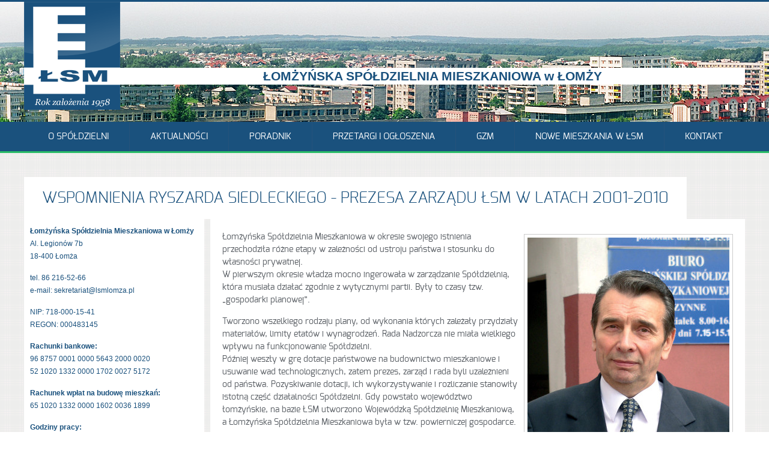

--- FILE ---
content_type: text/html; charset=UTF-8
request_url: http://archiwum.lsmlomza.pl/wspomnienia-ryszarda-siedleckiego-prezesa-zarzadu-lsm-136
body_size: 10807
content:
<!DOCTYPE html>
<!--[if lt IE 7 ]><html class="ie ie6" lang="en"> <![endif]-->
<!--[if IE 7 ]><html class="ie ie7" lang="en"> <![endif]-->
<!--[if IE 8 ]><html class="ie ie8" lang="en"> <![endif]-->
<!--[if (gte IE 9)|!(IE)]><!--><html lang="pl-PL"
	prefix="og: https://ogp.me/ns#" > <!--<![endif]-->

<!-- head -->
<head>

<!-- meta -->
<meta charset="UTF-8" />
<meta http-equiv="X-UA-Compatible" content="IE=9" />
<meta name="viewport" content="width=device-width, initial-scale=1, maximum-scale=1">


<!--Header Styling-->


<link rel="icon" type="image/png" href="/favicon.ico" />	

<!-- wp_head() -->
<script>
//<![CDATA[
window.mfn_slider_posts = { auto:0 };
window.mfn_slider_portfolio = { auto:0 };
window.mfn_slider_clients = { visible:5, auto:0 };
//]]>
</script>

		<!-- All in One SEO 4.0.15 -->
		<title>Wspomnienia Ryszarda Siedleckiego – Prezesa Zarządu ŁSM w latach 2001-2010 - Łomżyńska Spółdzielnia Mieszkaniowa w Łomży</title>
		<meta name="description" content="Łomżyńska Spółdzielnia Mieszkaniowa w okresie swojego istnienia przechodziła różne etapy w zależności od ustroju państwa i stosunku do własności prywatnej. W pierwszym okresie władza mocno ingerowała w zarządzanie Spółdzielnią, która musiała działać zgodnie z wytycznymi partii. Były to czasy tzw. „gospodarki planowej”. Tworzono wszelkiego rodzaju plany, od wykonania których zależały przydziały materiałów, limity etatów i […]"/>
		<link rel="canonical" href="http://archiwum.lsmlomza.pl/wspomnienia-ryszarda-siedleckiego-prezesa-zarzadu-lsm-136" />
		<meta property="og:site_name" content="Łomżyńska Spółdzielnia Mieszkaniowa w Łomży | Strona internetowa Łomżyńskiej Spółdzielni Mieszkaniowej w Łomży" />
		<meta property="og:type" content="article" />
		<meta property="og:title" content="Wspomnienia Ryszarda Siedleckiego – Prezesa Zarządu ŁSM w latach 2001-2010 - Łomżyńska Spółdzielnia Mieszkaniowa w Łomży" />
		<meta property="og:description" content="Łomżyńska Spółdzielnia Mieszkaniowa w okresie swojego istnienia przechodziła różne etapy w zależności od ustroju państwa i stosunku do własności prywatnej. W pierwszym okresie władza mocno ingerowała w zarządzanie Spółdzielnią, która musiała działać zgodnie z wytycznymi partii. Były to czasy tzw. „gospodarki planowej”. Tworzono wszelkiego rodzaju plany, od wykonania których zależały przydziały materiałów, limity etatów i […]" />
		<meta property="og:url" content="http://archiwum.lsmlomza.pl/wspomnienia-ryszarda-siedleckiego-prezesa-zarzadu-lsm-136" />
		<meta property="article:published_time" content="2014-03-17T15:50:35Z" />
		<meta property="article:modified_time" content="2014-03-27T07:41:13Z" />
		<meta property="twitter:card" content="summary" />
		<meta property="twitter:domain" content="archiwum.lsmlomza.pl" />
		<meta property="twitter:title" content="Wspomnienia Ryszarda Siedleckiego – Prezesa Zarządu ŁSM w latach 2001-2010 - Łomżyńska Spółdzielnia Mieszkaniowa w Łomży" />
		<meta property="twitter:description" content="Łomżyńska Spółdzielnia Mieszkaniowa w okresie swojego istnienia przechodziła różne etapy w zależności od ustroju państwa i stosunku do własności prywatnej. W pierwszym okresie władza mocno ingerowała w zarządzanie Spółdzielnią, która musiała działać zgodnie z wytycznymi partii. Były to czasy tzw. „gospodarki planowej”. Tworzono wszelkiego rodzaju plany, od wykonania których zależały przydziały materiałów, limity etatów i […]" />
		<script type="application/ld+json" class="aioseo-schema">
			{"@context":"https:\/\/schema.org","@graph":[{"@type":"WebSite","@id":"http:\/\/archiwum.lsmlomza.pl\/#website","url":"http:\/\/archiwum.lsmlomza.pl\/","name":"\u0141om\u017cy\u0144ska Sp\u00f3\u0142dzielnia Mieszkaniowa w \u0141om\u017cy","description":"Strona internetowa \u0141om\u017cy\u0144skiej Sp\u00f3\u0142dzielni Mieszkaniowej w \u0141om\u017cy","publisher":{"@id":"http:\/\/archiwum.lsmlomza.pl\/#organization"},"potentialAction":{"@type":"SearchAction","target":"http:\/\/archiwum.lsmlomza.pl\/?s={search_term_string}","query-input":"required name=search_term_string"}},{"@type":"Organization","@id":"http:\/\/archiwum.lsmlomza.pl\/#organization","name":"\u0141om\u017cy\u0144ska Sp\u00f3\u0142dzielnia Mieszkaniowa w \u0141om\u017cy","url":"http:\/\/archiwum.lsmlomza.pl\/"},{"@type":"BreadcrumbList","@id":"http:\/\/archiwum.lsmlomza.pl\/wspomnienia-ryszarda-siedleckiego-prezesa-zarzadu-lsm-136#breadcrumblist","itemListElement":[{"@type":"ListItem","@id":"http:\/\/archiwum.lsmlomza.pl\/#listItem","position":"1","item":{"@id":"http:\/\/archiwum.lsmlomza.pl\/#item","name":"Home","description":"Strona internetowa \u0141om\u017cy\u0144skiej Sp\u00f3\u0142dzielni Mieszkaniowej w \u0141om\u017cy","url":"http:\/\/archiwum.lsmlomza.pl\/"}}]},{"@type":"Person","@id":"http:\/\/archiwum.lsmlomza.pl\/author\/admin#author","url":"http:\/\/archiwum.lsmlomza.pl\/author\/admin","name":"Krzysztof Cie\u015bli\u0144ski","image":{"@type":"ImageObject","@id":"http:\/\/archiwum.lsmlomza.pl\/wspomnienia-ryszarda-siedleckiego-prezesa-zarzadu-lsm-136#authorImage","url":"http:\/\/0.gravatar.com\/avatar\/3e442f9305426db6db686ce6fabea53c?s=96&d=mm&r=g","width":"96","height":"96","caption":"Krzysztof Cie\u015bli\u0144ski"}},{"@type":"WebPage","@id":"http:\/\/archiwum.lsmlomza.pl\/wspomnienia-ryszarda-siedleckiego-prezesa-zarzadu-lsm-136#webpage","url":"http:\/\/archiwum.lsmlomza.pl\/wspomnienia-ryszarda-siedleckiego-prezesa-zarzadu-lsm-136","name":"Wspomnienia Ryszarda Siedleckiego \u2013 Prezesa Zarz\u0105du \u0141SM w latach 2001-2010 - \u0141om\u017cy\u0144ska Sp\u00f3\u0142dzielnia Mieszkaniowa w \u0141om\u017cy","description":"\u0141om\u017cy\u0144ska Sp\u00f3\u0142dzielnia Mieszkaniowa w okresie swojego istnienia przechodzi\u0142a r\u00f3\u017cne etapy w zale\u017cno\u015bci od ustroju pa\u0144stwa i stosunku do w\u0142asno\u015bci prywatnej. W pierwszym okresie w\u0142adza mocno ingerowa\u0142a w zarz\u0105dzanie Sp\u00f3\u0142dzielni\u0105, kt\u00f3ra musia\u0142a dzia\u0142a\u0107 zgodnie z wytycznymi partii. By\u0142y to czasy tzw. \u201egospodarki planowej\u201d. Tworzono wszelkiego rodzaju plany, od wykonania kt\u00f3rych zale\u017ca\u0142y przydzia\u0142y materia\u0142\u00f3w, limity etat\u00f3w i [\u2026]","inLanguage":"pl-PL","isPartOf":{"@id":"http:\/\/archiwum.lsmlomza.pl\/#website"},"breadcrumb":{"@id":"http:\/\/archiwum.lsmlomza.pl\/wspomnienia-ryszarda-siedleckiego-prezesa-zarzadu-lsm-136#breadcrumblist"},"author":"http:\/\/archiwum.lsmlomza.pl\/wspomnienia-ryszarda-siedleckiego-prezesa-zarzadu-lsm-136#author","creator":"http:\/\/archiwum.lsmlomza.pl\/wspomnienia-ryszarda-siedleckiego-prezesa-zarzadu-lsm-136#author","datePublished":"2014-03-17T15:50:35+01:00","dateModified":"2014-03-27T07:41:13+01:00"},{"@type":"Article","@id":"http:\/\/archiwum.lsmlomza.pl\/wspomnienia-ryszarda-siedleckiego-prezesa-zarzadu-lsm-136#article","name":"Wspomnienia Ryszarda Siedleckiego \u2013 Prezesa Zarz\u0105du \u0141SM w latach 2001-2010 - \u0141om\u017cy\u0144ska Sp\u00f3\u0142dzielnia Mieszkaniowa w \u0141om\u017cy","description":"\u0141om\u017cy\u0144ska Sp\u00f3\u0142dzielnia Mieszkaniowa w okresie swojego istnienia przechodzi\u0142a r\u00f3\u017cne etapy w zale\u017cno\u015bci od ustroju pa\u0144stwa i stosunku do w\u0142asno\u015bci prywatnej. W pierwszym okresie w\u0142adza mocno ingerowa\u0142a w zarz\u0105dzanie Sp\u00f3\u0142dzielni\u0105, kt\u00f3ra musia\u0142a dzia\u0142a\u0107 zgodnie z wytycznymi partii. By\u0142y to czasy tzw. \u201egospodarki planowej\u201d. Tworzono wszelkiego rodzaju plany, od wykonania kt\u00f3rych zale\u017ca\u0142y przydzia\u0142y materia\u0142\u00f3w, limity etat\u00f3w i [\u2026]","headline":"Wspomnienia Ryszarda Siedleckiego - Prezesa Zarz\u0105du \u0141SM w latach 2001-2010","author":{"@id":"http:\/\/archiwum.lsmlomza.pl\/author\/admin#author"},"publisher":{"@id":"http:\/\/archiwum.lsmlomza.pl\/#organization"},"datePublished":"2014-03-17T15:50:35+01:00","dateModified":"2014-03-27T07:41:13+01:00","articleSection":"Historia","mainEntityOfPage":{"@id":"http:\/\/archiwum.lsmlomza.pl\/wspomnienia-ryszarda-siedleckiego-prezesa-zarzadu-lsm-136#webpage"},"isPartOf":{"@id":"http:\/\/archiwum.lsmlomza.pl\/wspomnienia-ryszarda-siedleckiego-prezesa-zarzadu-lsm-136#webpage"},"image":{"@type":"ImageObject","@id":"http:\/\/archiwum.lsmlomza.pl\/#articleImage","url":"http:\/\/archiwum.lsmlomza.pl\/pliki\/2014\/03\/lsm-ryszard-siedlecki.jpg","width":"543","height":"726"}}]}
		</script>
		<!-- All in One SEO -->

<link rel='dns-prefetch' href='//s.w.org' />
<link rel="alternate" type="application/rss+xml" title="Łomżyńska Spółdzielnia Mieszkaniowa w Łomży &raquo; Kanał z wpisami" href="http://archiwum.lsmlomza.pl/feed" />
<link rel="alternate" type="application/rss+xml" title="Łomżyńska Spółdzielnia Mieszkaniowa w Łomży &raquo; Kanał z komentarzami" href="http://archiwum.lsmlomza.pl/comments/feed" />
<link rel="alternate" type="application/rss+xml" title="Łomżyńska Spółdzielnia Mieszkaniowa w Łomży &raquo; Wspomnienia Ryszarda Siedleckiego &#8211; Prezesa Zarządu ŁSM w latach 2001-2010 Kanał z komentarzami" href="http://archiwum.lsmlomza.pl/wspomnienia-ryszarda-siedleckiego-prezesa-zarzadu-lsm-136/feed" />
		<script type="text/javascript">
			window._wpemojiSettings = {"baseUrl":"https:\/\/s.w.org\/images\/core\/emoji\/13.0.1\/72x72\/","ext":".png","svgUrl":"https:\/\/s.w.org\/images\/core\/emoji\/13.0.1\/svg\/","svgExt":".svg","source":{"concatemoji":"http:\/\/archiwum.lsmlomza.pl\/wp-includes\/js\/wp-emoji-release.min.js?ver=5.6.10"}};
			!function(e,a,t){var n,r,o,i=a.createElement("canvas"),p=i.getContext&&i.getContext("2d");function s(e,t){var a=String.fromCharCode;p.clearRect(0,0,i.width,i.height),p.fillText(a.apply(this,e),0,0);e=i.toDataURL();return p.clearRect(0,0,i.width,i.height),p.fillText(a.apply(this,t),0,0),e===i.toDataURL()}function c(e){var t=a.createElement("script");t.src=e,t.defer=t.type="text/javascript",a.getElementsByTagName("head")[0].appendChild(t)}for(o=Array("flag","emoji"),t.supports={everything:!0,everythingExceptFlag:!0},r=0;r<o.length;r++)t.supports[o[r]]=function(e){if(!p||!p.fillText)return!1;switch(p.textBaseline="top",p.font="600 32px Arial",e){case"flag":return s([127987,65039,8205,9895,65039],[127987,65039,8203,9895,65039])?!1:!s([55356,56826,55356,56819],[55356,56826,8203,55356,56819])&&!s([55356,57332,56128,56423,56128,56418,56128,56421,56128,56430,56128,56423,56128,56447],[55356,57332,8203,56128,56423,8203,56128,56418,8203,56128,56421,8203,56128,56430,8203,56128,56423,8203,56128,56447]);case"emoji":return!s([55357,56424,8205,55356,57212],[55357,56424,8203,55356,57212])}return!1}(o[r]),t.supports.everything=t.supports.everything&&t.supports[o[r]],"flag"!==o[r]&&(t.supports.everythingExceptFlag=t.supports.everythingExceptFlag&&t.supports[o[r]]);t.supports.everythingExceptFlag=t.supports.everythingExceptFlag&&!t.supports.flag,t.DOMReady=!1,t.readyCallback=function(){t.DOMReady=!0},t.supports.everything||(n=function(){t.readyCallback()},a.addEventListener?(a.addEventListener("DOMContentLoaded",n,!1),e.addEventListener("load",n,!1)):(e.attachEvent("onload",n),a.attachEvent("onreadystatechange",function(){"complete"===a.readyState&&t.readyCallback()})),(n=t.source||{}).concatemoji?c(n.concatemoji):n.wpemoji&&n.twemoji&&(c(n.twemoji),c(n.wpemoji)))}(window,document,window._wpemojiSettings);
		</script>
		<style type="text/css">
img.wp-smiley,
img.emoji {
	display: inline !important;
	border: none !important;
	box-shadow: none !important;
	height: 1em !important;
	width: 1em !important;
	margin: 0 .07em !important;
	vertical-align: -0.1em !important;
	background: none !important;
	padding: 0 !important;
}
</style>
	<link rel='stylesheet' id='wp-block-library-css'  href='http://archiwum.lsmlomza.pl/wp-includes/css/dist/block-library/style.min.css?ver=5.6.10' type='text/css' media='all' />
<link rel='stylesheet' id='contact-form-7-css'  href='http://archiwum.lsmlomza.pl/wp-content/plugins/contact-form-7/includes/css/styles.css?ver=5.3.2' type='text/css' media='all' />
<link rel='stylesheet' id='responsive-lightbox-fancybox-css'  href='http://archiwum.lsmlomza.pl/wp-content/plugins/responsive-lightbox/assets/fancybox/jquery.fancybox.min.css?ver=2.3.1' type='text/css' media='all' />
<link rel='stylesheet' id='usp_style-css'  href='http://archiwum.lsmlomza.pl/wp-content/plugins/user-submitted-posts/resources/usp.css?ver=20210212' type='text/css' media='all' />
<link rel='stylesheet' id='wp-pagenavi-css'  href='http://archiwum.lsmlomza.pl/wp-content/plugins/wp-pagenavi/pagenavi-css.css?ver=2.70' type='text/css' media='all' />
<link rel='stylesheet' id='style-css'  href='http://archiwum.lsmlomza.pl/wp-content/themes/lsm-lomza/style.css?ver=1.0.4' type='text/css' media='all' />
<link rel='stylesheet' id='fancybox-css'  href='http://archiwum.lsmlomza.pl/wp-content/themes/lsm-lomza/js/fancybox/jquery.fancybox-1.3.4.css?ver=1.0.4' type='text/css' media='all' />
<link rel='stylesheet' id='responsiveslides-css'  href='http://archiwum.lsmlomza.pl/wp-content/themes/lsm-lomza/css/responsiveslides.css?ver=1.0.4' type='text/css' media='all' />
<link rel='stylesheet' id='jcarousel-css'  href='http://archiwum.lsmlomza.pl/wp-content/themes/lsm-lomza/css/jcarousel/skin.css?ver=1.0.4' type='text/css' media='all' />
<link rel='stylesheet' id='jquery-ui-css'  href='http://archiwum.lsmlomza.pl/wp-content/themes/lsm-lomza/css/ui/jquery.ui.all.css?ver=1.0.4' type='text/css' media='all' />
<link rel='stylesheet' id='responsive-css'  href='http://archiwum.lsmlomza.pl/wp-content/themes/lsm-lomza/css/responsive.css?ver=1.0.4' type='text/css' media='all' />
<link rel='stylesheet' id='images-green-css'  href='http://archiwum.lsmlomza.pl/wp-content/themes/lsm-lomza/css/skins/green/images.css?ver=1.0.4' type='text/css' media='all' />
<link rel='stylesheet' id='style-colors-php-css'  href='http://archiwum.lsmlomza.pl/wp-content/themes/lsm-lomza/style-colors.php?ver=1.0.4' type='text/css' media='all' />
<link rel='stylesheet' id='style-php-css'  href='http://archiwum.lsmlomza.pl/wp-content/themes/lsm-lomza/style.php?ver=1.0.4' type='text/css' media='all' />
<link rel='stylesheet' id='webfont-exo-css'  href='http://archiwum.lsmlomza.pl/wp-content/themes/lsm-lomza/fonts/exo.css?ver=1.0.4' type='text/css' media='all' />
<link rel='stylesheet' id='tablepress-default-css'  href='http://archiwum.lsmlomza.pl/wp-content/plugins/tablepress/css/default.min.css?ver=1.12' type='text/css' media='all' />
<script type='text/javascript' src='http://archiwum.lsmlomza.pl/wp-includes/js/jquery/jquery.min.js?ver=3.5.1' id='jquery-core-js'></script>
<script type='text/javascript' src='http://archiwum.lsmlomza.pl/wp-includes/js/jquery/jquery-migrate.min.js?ver=3.3.2' id='jquery-migrate-js'></script>
<script type='text/javascript' src='http://archiwum.lsmlomza.pl/wp-content/plugins/responsive-lightbox/assets/fancybox/jquery.fancybox.min.js?ver=2.3.1' id='responsive-lightbox-fancybox-js'></script>
<script type='text/javascript' src='http://archiwum.lsmlomza.pl/wp-content/plugins/responsive-lightbox/assets/infinitescroll/infinite-scroll.pkgd.min.js?ver=5.6.10' id='responsive-lightbox-infinite-scroll-js'></script>
<script type='text/javascript' id='responsive-lightbox-js-extra'>
/* <![CDATA[ */
var rlArgs = {"script":"fancybox","selector":"lsm","customEvents":"","activeGalleries":"1","modal":"0","showOverlay":"1","showCloseButton":"1","enableEscapeButton":"1","hideOnOverlayClick":"1","hideOnContentClick":"0","cyclic":"1","showNavArrows":"1","autoScale":"1","scrolling":"yes","centerOnScroll":"1","opacity":"1","overlayOpacity":"70","overlayColor":"#666","titleShow":"1","titlePosition":"outside","transitions":"fade","easings":"swing","speeds":"300","changeSpeed":"300","changeFade":"100","padding":"5","margin":"5","videoWidth":"1080","videoHeight":"720","woocommerce_gallery":"0","ajaxurl":"http:\/\/archiwum.lsmlomza.pl\/wp-admin\/admin-ajax.php","nonce":"94f081cf6a"};
/* ]]> */
</script>
<script type='text/javascript' src='http://archiwum.lsmlomza.pl/wp-content/plugins/responsive-lightbox/js/front.js?ver=2.3.1' id='responsive-lightbox-js'></script>
<script type='text/javascript' src='http://archiwum.lsmlomza.pl/wp-content/plugins/user-submitted-posts/resources/jquery.cookie.js?ver=20210212' id='usp_cookie-js'></script>
<script type='text/javascript' src='http://archiwum.lsmlomza.pl/wp-content/plugins/user-submitted-posts/resources/jquery.parsley.min.js?ver=20210212' id='usp_parsley-js'></script>
<script type='text/javascript' id='usp_core-js-before'>
var usp_custom_field = ""; var usp_custom_checkbox = ""; var usp_case_sensitivity = "false"; var usp_challenge_response = "2"; var usp_min_images = 0; var usp_max_images = 3; var usp_parsley_error = "Niepoprawna odpowied\u017a."; var usp_multiple_cats = 0; var usp_existing_tags = 0; var usp_recaptcha_disp = ""; var usp_recaptcha_vers = 2; var usp_recaptcha_key = ""; 
</script>
<script type='text/javascript' src='http://archiwum.lsmlomza.pl/wp-content/plugins/user-submitted-posts/resources/jquery.usp.core.js?ver=20210212' id='usp_core-js'></script>
<link rel="https://api.w.org/" href="http://archiwum.lsmlomza.pl/wp-json/" /><link rel="alternate" type="application/json" href="http://archiwum.lsmlomza.pl/wp-json/wp/v2/posts/136" /><link rel="EditURI" type="application/rsd+xml" title="RSD" href="http://archiwum.lsmlomza.pl/xmlrpc.php?rsd" />
<link rel="wlwmanifest" type="application/wlwmanifest+xml" href="http://archiwum.lsmlomza.pl/wp-includes/wlwmanifest.xml" /> 
<meta name="generator" content="WordPress 5.6.10" />
<link rel='shortlink' href='http://archiwum.lsmlomza.pl/?p=136' />
<link rel="alternate" type="application/json+oembed" href="http://archiwum.lsmlomza.pl/wp-json/oembed/1.0/embed?url=http%3A%2F%2Farchiwum.lsmlomza.pl%2Fwspomnienia-ryszarda-siedleckiego-prezesa-zarzadu-lsm-136" />
<link rel="alternate" type="text/xml+oembed" href="http://archiwum.lsmlomza.pl/wp-json/oembed/1.0/embed?url=http%3A%2F%2Farchiwum.lsmlomza.pl%2Fwspomnienia-ryszarda-siedleckiego-prezesa-zarzadu-lsm-136&#038;format=xml" />
<link rel="stylesheet" href="http://archiwum.lsmlomza.pl/wp-content/themes/lsm-lomza/css/custom.css?ver=1.0.4" media="all" />

<!--[if lt IE 9]>
<script src="http://html5shiv.googlecode.com/svn/trunk/html5.js"></script>
<![endif]-->
<!--[if lte IE 8]>
<link rel="stylesheet" href="http://archiwum.lsmlomza.pl/wp-content/themes/lsm-lomza/css/ie8.css" />
<![endif]-->

		<style type="text/css" id="wp-custom-css">
			

.widget-smog iframe{
	padding: 1px;
}




@media(max-width: 1100px){
	

.widget-smog {
    width: 100vw !important;
	text-align: center !important;
}
}

	.widget-smog{
	display: inline-block !important;
		text-align: right;
		position: relative;
    width: 1200px;
    margin: 0 auto 20px;
    padding: 0;
}


@media(min-width: 859px){
	

.widget-smog{
	display: flex !important;
}
	}		</style>
		


<script>
  (function(i,s,o,g,r,a,m){i['GoogleAnalyticsObject']=r;i[r]=i[r]||function(){
  (i[r].q=i[r].q||[]).push(arguments)},i[r].l=1*new Date();a=s.createElement(o),
  m=s.getElementsByTagName(o)[0];a.async=1;a.src=g;m.parentNode.insertBefore(a,m)
  })(window,document,'script','//www.google-analytics.com/analytics.js','ga');

  ga('create', 'UA-50596484-1', 'lsmlomza.pl');
  ga('send', 'pageview');

</script>
<style>
@media only screen and (max-width: 767px) {
		.team-img{
		width:100%!important;
		display:block;
		float:none;
	}
}

.downloadpdf{
	padding: 15px;
    background: #ededed;
    margin-top: 15px;
    display: block;
    text-align: center;
}
.downloadpdf:hover{
    background: #f9f9f9;
}

.downloadpdf img{
    margin-bottom: -7px;
    margin-right: 9px;
    
}
</style>
</head>

<!-- body -->
<body class="post-template-default single single-post postid-136 single-format-standard  with_aside aside_left layout-boxed">	
	
	<!-- #Top_area -->
<div id="Top_area">

	<!-- #Top_bar -->
	<div id="Top_bar">
		<div class="container">
			<div class="sixteen columns">				
				
								<a id="logo" href="http://archiwum.lsmlomza.pl" style="float:left;">
					<img src="/gfx/logo.png" alt="Łomżyńska Spółdzielnia Mieszkaniowa w Łomży" />
				</a>
				
				<p class="top-caption" style="font-family:Arial; font-weight:bold;">ŁOMŻYŃSKA SPÓŁDZIELNIA MIESZKANIOWA w ŁOMŻY</p>
					
				
			
			</div>
		</div>
		
	</div>
	
	<!-- #Header -->
	<header id="Header" style="background:#1a517d; border-bottom:solid 3px #2ABC68; margin-bottom:10px;">
		<div class="container">
			<div class="sixteen columns">
				
				<!-- main menu -->
				<nav id="menu" class="menu-menu-1-container"><ul id="menu-menu-1" class="menu"><li id="menu-item-682" class="menu-item menu-item-type-custom menu-item-object-custom menu-item-has-children menu-item-682"><a>O Spółdzielni</a>
<ul class="sub-menu">
	<li id="menu-item-480" class="menu-item menu-item-type-taxonomy menu-item-object-category current-post-ancestor current-menu-parent current-post-parent menu-item-480"><a href="http://archiwum.lsmlomza.pl/sekcja/historia">Historia</a></li>
	<li id="menu-item-756" class="menu-item menu-item-type-post_type menu-item-object-page menu-item-756"><a href="http://archiwum.lsmlomza.pl/o-spoldzielni/akty-prawne">Akty prawne</a></li>
	<li id="menu-item-54" class="menu-item menu-item-type-post_type menu-item-object-page menu-item-54"><a href="http://archiwum.lsmlomza.pl/o-spoldzielni/zarzad">Zarząd</a></li>
	<li id="menu-item-53" class="menu-item menu-item-type-post_type menu-item-object-page menu-item-53"><a href="http://archiwum.lsmlomza.pl/o-spoldzielni/rada-nadzorcza">Rada Nadzorcza</a></li>
	<li id="menu-item-723" class="menu-item menu-item-type-custom menu-item-object-custom menu-item-723"><a href="/sekcja/informacje/sprawozdania">Sprawozdania</a></li>
</ul>
</li>
<li id="menu-item-10" class="menu-item menu-item-type-custom menu-item-object-custom menu-item-10"><a href="/sekcja/informacje/aktualnosci">Aktualności</a></li>
<li id="menu-item-13" class="menu-item menu-item-type-custom menu-item-object-custom menu-item-13"><a href="/sekcja/informacje/poradnik">Poradnik</a></li>
<li id="menu-item-16" class="menu-item menu-item-type-custom menu-item-object-custom menu-item-has-children menu-item-16"><a>Przetargi i ogłoszenia</a>
<ul class="sub-menu">
	<li id="menu-item-654" class="menu-item menu-item-type-taxonomy menu-item-object-category menu-item-654"><a href="http://archiwum.lsmlomza.pl/sekcja/informacje/przetargi">Przetargi</a></li>
	<li id="menu-item-722" class="menu-item menu-item-type-custom menu-item-object-custom menu-item-722"><a href="/sekcja/informacje/lokale-uzytkowe">Lokale użytkowe</a></li>
	<li id="menu-item-656" class="menu-item menu-item-type-taxonomy menu-item-object-category menu-item-656"><a href="http://archiwum.lsmlomza.pl/sekcja/ogloszenia-lsm">Ogłoszenia ŁSM</a></li>
	<li id="menu-item-655" class="menu-item menu-item-type-taxonomy menu-item-object-category menu-item-655"><a href="http://archiwum.lsmlomza.pl/sekcja/ogloszenia-drobne-mieszkancow">Ogłoszenia drobne mieszkańców</a></li>
</ul>
</li>
<li id="menu-item-690" class="menu-item menu-item-type-custom menu-item-object-custom menu-item-has-children menu-item-690"><a>GZM</a>
<ul class="sub-menu">
	<li id="menu-item-689" class="menu-item menu-item-type-custom menu-item-object-custom menu-item-689"><a href="/sekcja/informacje/gzm">Gospodarka Zasobami Mieszkaniowymi</a></li>
	<li id="menu-item-735" class="menu-item menu-item-type-custom menu-item-object-custom menu-item-735"><a href="/sekcja/informacje/sekcja-rozliczen-wody">Sekcja Rozliczeń Wody</a></li>
</ul>
</li>
<li id="menu-item-6547" class="menu-item menu-item-type-custom menu-item-object-custom menu-item-has-children menu-item-6547"><a href="#">Nowe mieszkania w ŁSM</a>
<ul class="sub-menu">
	<li id="menu-item-6548" class="menu-item menu-item-type-post_type menu-item-object-page menu-item-6548"><a href="http://archiwum.lsmlomza.pl/nowe-mieszkania/nowe-mieszkania-w-lsm-leopolda-staffa-6a-informacje-ogolne">Informacje ogólne</a></li>
	<li id="menu-item-6549" class="menu-item menu-item-type-post_type menu-item-object-page menu-item-6549"><a href="http://archiwum.lsmlomza.pl/nowe-mieszkania/nowe-mieszkania-w-lsm-ul-leopolda-staffa-6a-standard-budynku-mieszkan">Standard mieszkań</a></li>
	<li id="menu-item-6552" class="menu-item menu-item-type-post_type menu-item-object-page menu-item-6552"><a href="http://archiwum.lsmlomza.pl/nowe-mieszkania/nowe-mieszkania-w-lsm-ul-leopolda-staffa-6a-lista-mieszkan">Lista mieszkań</a></li>
	<li id="menu-item-6551" class="menu-item menu-item-type-post_type menu-item-object-page menu-item-6551"><a href="http://archiwum.lsmlomza.pl/nowe-mieszkania/nowe-mieszkania-w-lsm-ul-leopolda-staffa-6a-lista-indywidualnych-boksow-garazowych">Lista boksów garażowych</a></li>
	<li id="menu-item-6553" class="menu-item menu-item-type-post_type menu-item-object-page menu-item-6553"><a href="http://archiwum.lsmlomza.pl/nowe-mieszkania/nowe-mieszkania-w-lsm-ul-leopolda-staffa-6a-lista-miejsc-postojowych">Lista miejsc postojowych</a></li>
	<li id="menu-item-6554" class="menu-item menu-item-type-post_type menu-item-object-page menu-item-6554"><a href="http://archiwum.lsmlomza.pl/nowe-mieszkania/nowe-mieszkania-w-lsm-ul-leopolda-staffa-6a-kontakt">Kontakt</a></li>
</ul>
</li>
<li id="menu-item-18" class="menu-item menu-item-type-custom menu-item-object-custom menu-item-has-children menu-item-18"><a href="/kontakt">Kontakt</a>
<ul class="sub-menu">
	<li id="menu-item-691" class="menu-item menu-item-type-post_type menu-item-object-page menu-item-691"><a href="http://archiwum.lsmlomza.pl/w-przypadku-awarii">W przypadku awarii…</a></li>
</ul>
</li>
</ul></nav>				<a class="responsive-menu-toggle" href="#"><i class='icon-reorder'></i></a>
	
			</div>		
		</div>
	</header>

</div><div id="Subheader" ><div class="container"><div class="sixteen columns"><h1 class="title">Wspomnienia Ryszarda Siedleckiego - Prezesa Zarządu ŁSM w latach 2001-2010</h1></div></div></div>	
	<!-- #Wrapper -->
	<div id="Wrapper">
<!-- #Content -->
<div id="Content" class="subpage">
	<div class="container">
		
			<div class="content">
				<div class="the_content the_content_wrapper">
									<div id="post-136" class="clearfix post-136 post type-post status-publish format-standard hentry category-historia">
							
							<div class="post_content">	

							
								<p><a href="http://archiwum.lsmlomza.pl/pliki/2014/03/lsm-ryszard-siedlecki.jpg" rel="lsm" title="Wspomnienia Ryszarda Siedleckiego - Prezesa Zarządu ŁSM w latach 2001-2010" data-rel="lsm-gallery-YB0ZxUHX" data-rl_title="" data-rl_caption="" title=""><img loading="lazy" src="http://archiwum.lsmlomza.pl/pliki/2014/03/lsm-ryszard-siedlecki-336x450.jpg" alt="Ryszard Siedlecki" width="336" height="450" class="alignright size-medium wp-image-380" srcset="http://archiwum.lsmlomza.pl/pliki/2014/03/lsm-ryszard-siedlecki-336x450.jpg 336w, http://archiwum.lsmlomza.pl/pliki/2014/03/lsm-ryszard-siedlecki-224x300.jpg 224w, http://archiwum.lsmlomza.pl/pliki/2014/03/lsm-ryszard-siedlecki-109x146.jpg 109w, http://archiwum.lsmlomza.pl/pliki/2014/03/lsm-ryszard-siedlecki-37x50.jpg 37w, http://archiwum.lsmlomza.pl/pliki/2014/03/lsm-ryszard-siedlecki-52x70.jpg 52w, http://archiwum.lsmlomza.pl/pliki/2014/03/lsm-ryszard-siedlecki.jpg 543w" sizes="(max-width: 336px) 100vw, 336px" /></a>Łomżyńska Spółdzielnia Mieszkaniowa w okresie swojego istnienia przechodziła różne etapy w zależności od ustroju państwa i stosunku do własności prywatnej.<br />
W pierwszym okresie władza mocno ingerowała w zarządzanie Spółdzielnią, która musiała działać zgodnie z wytycznymi partii. Były to czasy tzw. &#8222;gospodarki planowej&#8221;.</p>
<p>Tworzono wszelkiego rodzaju plany, od wykonania których zależały przydziały materiałów, limity etatów i wynagrodzeń. Rada Nadzorcza nie miała wielkiego wpływu na funkcjonowanie Spółdzielni.<br />
Później weszły w grę dotacje państwowe na budownictwo mieszkaniowe i usuwanie wad technologicznych, zatem prezes, zarząd i rada byli uzależnieni od państwa. Pozyskiwanie dotacji, ich wykorzystywanie i rozliczanie stanowiły istotną część działalności Spółdzielni. Gdy powstało województwo łomżyńskie, na bazie ŁSM utworzono Wojewódzką Spółdzielnię Mieszkaniową, a Łomżyńska Spółdzielnia Mieszkaniowa była w tzw. powierniczej gospodarce.</p>
<p>Rola ŁSM została przez ówczesne władze arbitralnie ograniczona do spraw członkowskich.</p>
<p>W okresie gospodarki powierniczej, gdy najwięcej się budowało, nie mieliśmy żadnego wpływu na ilość i jakość budowanych mieszkań, ponieważ proces inwestycyjny prowadziła Wojewódzka Spółdzielnia Mieszkaniowa. W 1979 roku ŁSM wydzieliła się z powrotem z gospodarki powierniczej i wtedy z rekomendacji PZPR prezesem został Franciszek Eugeniusz Poreda, a mnie wybrano na zastępcę.<br />
Na początku lat osiemdziesiątych powstał Wojewódzki Związek Spółdzielni Mieszkaniowych, do którego Spółdzielnia należała do roku 1982. W 1982 roku wystąpiliśmy z WZSM, ponieważ działania władz WZSM nie służyły interesom naszej Spółdzielni. Brak było nadzoru inwstorskiego na budowach, co skutkowało fatalną jakością mieszkań, a decydującym impulsem do rozejścia się było odebranie ŁSM 20 ha ziemi, które przekazano nowotworzonej SM &#8222;Perspektywa&#8221;.</p>
<p>Od 1982 roku inwestycje są prowadzone przez ŁSM W latach osiemdziesiątych pojawiła się &#8222;Solidarność&#8221;. Dobrze, że dążono do przemian, szkoda, że niszczono to co było. Robotnik zaczął pracować według zasady &#8222;im gorzej tym lepiej&#8221;. Nie każdy jednak mógł zostać kapitalistą, może co tysięczny. Robotnicy występowali przeciwko sobie. Protestowali i strajkowali, nie zastanawiając się co przywódcy mają na myśli. A przywódcy chcieli przejąć władzę.</p>
<p>Mieliśmy piękną bazę remontowo-budowlaną. Ponad 250 ludzi w szczycie zatrudnienia. Strajkujący pozbawili sami siebie pracy. Później nie miał kto im tej pracy zorganizować. To widać na przykładzie PGR-ów.</p>
<p>Władze powołały Główną Inspekcję Terenową (GIT) i Inspekcje Robotniczo-Chłopskie (IRCHA), które miały wyśledzić i usunąć przyczyny niezadowolenia buntującego się społeczeństwa. Często wskazywano, że za zło i biedę odpowiadają dyrektorzy, prezesi i kierownicy. Kontrola inspektorów GIT potrafiła w przeciągu pół godziny ocenić działalność spółdzielni i sporządzić wnioski o odwołanie zarządu. Musieliśmy się przed takimi działaniami bronić. To był trudny okres.</p>
<p>Dla członków oczekujących na mieszkania najgorsze czasy nastały po utworzeniu województwa. Zostali oni bowiem odsunięci na koniec list. Pierwszeństwo w przydziałach mieli fachowcy ściągani z całej Polski. Wkład dawał np. Urząd Wojewódzki w Łomży, podpisując z pracownikami umowę zobowiązującą do pracy przez 5 lat. Prezydent, Wojewoda i zakłady pracy mieli do dyspozycji pulę mieszkań.</p>
<p>W latach od 1976 do końca lat osiemdziesiątych popsuto spółdzielczość. Do 1976 roku do Spółdzielni szła klasa średnio zamożna, ludzie którzy szanowali wspólne dobro. Od połowy lat siedemdziesiątych właściwie nie było budownictwa komunalnego. Gospodarka komunalna nie zbudowała prawie przez 30 lat ani jednego budynku. W związku z tym wszyscy poszli do jednego garnuszka, do spółdzielczości. Spółdzielczość się wypaczyła. Brak było poszanowania mienia. Mówiliśmy, że mieszkania każdy otrzymywał z lotu ptaka. Nawet ci, co mieli wkłady z zakładów pracy, nie szanowali tego, bo nie łożyli ze swoich pieniędzy. Z takimi lokatorami, którzy nie wiedzą, że wszystko kosztuje trudno zarządzać całością. Do dziś pokutuje u niektórych przeświadczenie, że coś darmo się należy. Pod koniec lat osiemdziesiątych, gdy funkcjonowała jeszcze telewizja w systemie AZART, nawet elementy tej instalacji kradziono. Wtedy w kilku budynkach założyliśmy domofony, dla bezpieczeństwa ale też dla promocji tego rozwiązania. Instalację sfinansowała firma z Białegostoku, która produkowała i obsługiwała swoje systemu odbioru telewizji. Domofony przetrwały kilka miesięcy. Pourywali wszystkie przewody, poniszczyli wszystko. Nikt nie wniósł tam złotówki, więc mówiono &#8211; to nie nasze, to Spółdzielni. Pomimo, że w Spółdzielni mamy ponad 90% mieszkań własnościowych, część osób nadal prezentuje takie stanowisko.</p>
<p>Obecnie inna jest rozmowa z tymi, którzy dają określone pieniądze na budowę. Później wiedzą, ile ich kosztuje, że trzeba to utrzymać, więc szanują. Zmienia się to powoli.</p>
<p>W latach osiemdziesiątych opłacało się budować, bo oprocentowanie kredytu wynosiło 2-3 procent. Na przełomie lat osiemdziesiątych i dziewięćdziesiątych, oprocentowanie wzrosło do 86%. Była to pułapka, bo kredyt do spłaty &#8222;automatycznie&#8221; się podwoił. Członkowie mieli pretensje do Spółdzielni, a nie do rządu. Dlatego, że umowy mieli zawarte ze Spółdzielnią. Rząd wprowadził to jednostronnie, a nie za zgodą Spółdzielni. Skoro inwestor zaciągnął kredyt, zmiana oprocentowania powinna być negocjowana. W latach dziewięćdziesiątych inwestycje były już drogie, bo oprocentowanie było wysokie. Wcześniej oddawaliśmy rocznie 10 budynków później 1. Drogi kredyt zadusił budownictwo.</p>
<p>W związku z wysokim oprocentowaniem kredytu Spółdzielnia przestała budować mieszkania lokatorskie. Od początku lat dziewięćdziesiątych budujemy jedynie mieszkania własnościowe z powierzonych środków przyszłych użytkowników.</p>
<p>Likwidacja województwa także wpłynęła na zmniejszenie budownictwa. Ci którzy mieli możliwość przenieśli się do innych miast, bo widzieli tam dla siebie i swoich rodzin lepszą przyszłość.</p>
																									<p style="float:left; line-height:15px; margin-top:20px;">dodano dnia: 17-03-2014<br>
									opublikował: Krzysztof Cieśliński</p>
									
									
									
								

							</div>
							
						</div>
							</div>
			</div>

		
		<!-- Sidebar -->
<div class="four columns" style="float:left; max-width:300px;">
	
	<div style="background:#fff; color:#1A517D; padding:10px; font-family:Arial; font-size:12px">

		<p><strong>Łomżyńska Spółdzielnia Mieszkaniowa w Łomży</strong><br>Al. Legionów 7b<br>18-400 Łomża</p>
		
		<p>tel. 86 216-52-66<br>
		e-mail: sekretariat@lsmlomza.pl</p>
		
		<p>NIP: 718-000-15-41<br>
		REGON: 000483145</p>
		
		<p><strong>Rachunki bankowe:</strong><br>
		96 8757 0001 0000 5643 2000 0020<br>
		52 1020 1332 0000 1702 0027 5172</p>
		
		<p><strong>Rachunek wpłat na budowę mieszkań:</strong><br>
		65 1020 1332 0000 1602 0036 1899</p>			
		
		<p><strong>Godziny pracy:</strong><br>7:15 - 15:15 (pn.-pt.)</p>	
		
		<p><strong>Administracje:</strong><br>
		Centrum - tel. 86 216-56-78<br>
		Jantar - tel. 86 215-26-21<br>
		Konstytucji i Górka Zawadzka - tel. 86 215-26-31</p>	
		

	</div>
	
	<div style="background:#fff; color:#1A517D; padding:10px; font-family:Arial; font-size:12px; margin-top:10px; border:solid 1px #1A517D;">
		
		<p style="margin:0;"><strong>Zgłaszanie awarii:</strong><br>
		1. W godzinach pracy Spółdzielni do administracji osiedli.<br>
		2. Po godzinach pracy Spółdzielni oraz w dni wolne od pracy:<br>
		- hydrauliczne: tel. 517 046 122<br>
		- elektryczne: tel. 694 430 631 </p>		

	</div>	
	
	
</div>
	

					
						
	</div>
</div>

﻿
</div>
<div class="widget-smog">
<iframe src="https://generatorv2.smogcontrol.pl/widget_generator/0/300/0/240/1/837" height="240" width="300" title="Iframe Example"></iframe>
<iframe src="https://generatorv2.smogcontrol.pl/widget_generator/0/300/0/240/1/838" height="240" width="300" title="Iframe Example"></iframe>
<iframe src="https://generatorv2.smogcontrol.pl/widget_generator/0/300/0/240/1/839" height="240" width="300" title="Iframe Example"></iframe>
<iframe src="https://generatorv2.smogcontrol.pl/widget_generator/0/300/0/240/1/836" height="240" width="300" title="Iframe Example"></iframe>
	</div>
<!-- #Footer -->		
<footer id="Footer">
	
	<div class="container">

		<div class="column one copyrights">
			<p>
				&copy; 2004 - 2021 Łomżyńska Spółdzielnia Mieszkaniowa w Łomży / <a href="/kontakt">Kontakt</a>
			</p>
			<p style="float:right; text-align:right;">wykonanie: <a href="https://zdobywcysieci.pl/strony-internetowe-bialystok/" title="Strony internetowe Białystok" target="_blank">Zdobywcy Sieci</a></p>
		</div>
	</div>
	
</footer>

<!-- wp_footer() -->
<script type='text/javascript' id='contact-form-7-js-extra'>
/* <![CDATA[ */
var wpcf7 = {"apiSettings":{"root":"http:\/\/archiwum.lsmlomza.pl\/wp-json\/contact-form-7\/v1","namespace":"contact-form-7\/v1"}};
/* ]]> */
</script>
<script type='text/javascript' src='http://archiwum.lsmlomza.pl/wp-content/plugins/contact-form-7/includes/js/scripts.js?ver=5.3.2' id='contact-form-7-js'></script>
<script type='text/javascript' src='http://archiwum.lsmlomza.pl/wp-includes/js/jquery/ui/core.min.js?ver=1.12.1' id='jquery-ui-core-js'></script>
<script type='text/javascript' src='http://archiwum.lsmlomza.pl/wp-includes/js/jquery/ui/mouse.min.js?ver=1.12.1' id='jquery-ui-mouse-js'></script>
<script type='text/javascript' src='http://archiwum.lsmlomza.pl/wp-includes/js/jquery/ui/sortable.min.js?ver=1.12.1' id='jquery-ui-sortable-js'></script>
<script type='text/javascript' src='http://archiwum.lsmlomza.pl/wp-includes/js/jquery/ui/tabs.min.js?ver=1.12.1' id='jquery-ui-tabs-js'></script>
<script type='text/javascript' src='http://archiwum.lsmlomza.pl/wp-includes/js/jquery/ui/accordion.min.js?ver=1.12.1' id='jquery-ui-accordion-js'></script>
<script type='text/javascript' src='http://archiwum.lsmlomza.pl/wp-content/themes/lsm-lomza/js/fancybox/jquery.fancybox-1.3.4.js?ver=1.0.4' id='jquery-fancybox-js'></script>
<script type='text/javascript' src='http://archiwum.lsmlomza.pl/wp-content/themes/lsm-lomza/js/sliders/responsiveslides.js?ver=1.0.4' id='jquery-responsiveslides-js'></script>
<script type='text/javascript' src='http://archiwum.lsmlomza.pl/wp-content/themes/lsm-lomza/js/sliders/jquery.jcarousel.min.js?ver=1.0.4' id='jquery-jcarousel-min-js'></script>
<script type='text/javascript' src='http://archiwum.lsmlomza.pl/wp-content/themes/lsm-lomza/js/jquery.sticky.js?ver=1.0.4' id='jquery-sticky-js'></script>
<script type='text/javascript' src='http://archiwum.lsmlomza.pl/wp-content/themes/lsm-lomza/js/jquery.isotope.min.js?ver=1.0.4' id='jquery-isotope-min-js'></script>
<script type='text/javascript' src='http://archiwum.lsmlomza.pl/wp-content/themes/lsm-lomza/js/jquery.hoverdir.js?ver=1.0.4' id='jquery-hoverdir-js'></script>
<script type='text/javascript' src='http://archiwum.lsmlomza.pl/wp-content/themes/lsm-lomza/js/mfn-menu.js?ver=1.0.4' id='jquery-mfn-menu-js'></script>
<script type='text/javascript' src='http://archiwum.lsmlomza.pl/wp-includes/js/jquery/jquery.form.min.js?ver=4.2.1' id='jquery-form-js'></script>
<script type='text/javascript' src='http://archiwum.lsmlomza.pl/wp-content/themes/lsm-lomza/js/scripts.js?ver=1.0.4' id='jquery-scripts-js'></script>
<script type='text/javascript' src='http://archiwum.lsmlomza.pl/wp-includes/js/comment-reply.min.js?ver=5.6.10' id='comment-reply-js'></script>
<script type='text/javascript' src='http://archiwum.lsmlomza.pl/wp-includes/js/wp-embed.min.js?ver=5.6.10' id='wp-embed-js'></script>

</body>
</html>

--- FILE ---
content_type: text/html; charset=utf-8
request_url: https://generatorv2.smogcontrol.pl/widget_generator/0/300/0/240/1/838
body_size: 3374
content:

				
					<html lang="pl">
					<meta charset="UTF-8">
					<meta http-equiv="X-UA-Compatible" content="IE=edge">
    				<meta name="viewport" content="width=device-width, initial-scale=1.0">
					<!-- Latest compiled and minified CSS -->
					<title>Widget SmogControl</title>
					<!--<meta http-equiv="refresh" content="300" > -->
					<!-- jQuery library -->
					<script src="https://ajax.googleapis.com/ajax/libs/jquery/3.5.1/jquery.min.js"></script>
					<!-- Popper JS -->
					<script src="https://cdnjs.cloudflare.com/ajax/libs/popper.js/1.16.0/umd/popper.min.js"></script>
					<!-- Latest compiled JavaScript -->
					<!--<script src="https://maxcdn.bootstrapcdn.com/bootstrap/4.5.2/js/bootstrap.min.js"></script>-->
					<!--<script src='https://kit.fontawesome.com/a076d05399.js'></script>-->
					<link href='https://fonts.googleapis.com/css?family=Roboto' rel='stylesheet' type='text/css'>
    				<link href='https://fonts.googleapis.com/css?family=Noto+Sans' rel='stylesheet' type='text/css'>
    				<link href="https://fonts.googleapis.com/icon?family=Material+Icons" rel="stylesheet">
					<link rel="stylesheet" href="https://cdnjs.cloudflare.com/ajax/libs/font-awesome/4.7.0/css/font-awesome.min.css">

					<style>
					*{
    					padding: 0;
    					margin: 0;
    					color: #FFF; /*#FFF*/
					}

					body{
    				/*background-color: #ededed;*/
					}

					.container{
    				overflow: hidden;
    				z-index: 10;
    				position: relative;
    				/*margin: 150px auto;*/
    				/*height: 250px;*/
    				width: 300px;
    				/*background-color: #e4e4e4;*/  /*kolor oryginalny F17022, kolor sc: czerwony: #e33110 zielony: #96c11f pomaranczowy: #F39200*/
    				/*background-image: linear-gradient(to bottom left, #e4e4e4, #e33110);*/
					/*opacity: 0.1;*/
					border-radius: 10px;
    				/*box-shadow: 2px 2px 1px rgba(0,0,0,0.2);*/
					}


					/*  KOLA AUTORESIZE  */

					.Circle11{
    				z-index: 100;
    				position: absolute;
    				height: 27.4vh;
					min-height: calc(81px + .5vh);
    				width: 27.4vh;
					min-width: calc(81px + .5vh);
    				right: -6.6vh;
    				top: -9.9vh;
    				border-radius: 50%;
    				background-color: rgba(253,253,253,0.7); /*rgba(253,184,19,1);*/
					/*opacity: 1;*/
    				animation: enlarge;
    				animation-duration: 5s;
    				animation-iteration-count: infinite;
					}

					.Circle22{
    				z-index: 80;
    				position: absolute;
    				height: 50vw;
					min-height: calc(151px + .5vw);
					width: 50vw;
					min-width: calc(151px + .5vw);
					right: -16.5vw;
					top: -23.1vw;
					border-radius: 50%;
					/*background-color: rgba(246,140,31,0.7);*/
					opacity: 0.5;
					animation: enlarge;
					animation-duration: 7s;
					animation-iteration-count: infinite;
					}

					.Circle33{
					z-index: 50;
					position: absolute;
					height: 66.5vw;
					min-height: calc(201px + .5vw);
					width: 66.5vw;
					min-width: calc(201px + .5vw);
					right: -16.5vw;
					top: -33vw;
					border-radius: 50%;
					/*background-color: rgba(241,125,45,0.7);*/
					opacity: 0.7;
					animation: enlarge;
					animation-duration: 10s;
					animation-iteration-count: infinite;
					}

					/* STARE KOLA */
					
					.Circle1{
    				z-index: 100;
    				position: absolute;
    				height: 82px;
    				width: 82px;
    				right: -20px;
    				top: -30px;
    				border-radius: 50%;
    				background-color: rgba(253,253,253,0.7); /*rgba(253,184,19,1);*/
					/*opacity: 1;*/
    				animation: enlarge;
    				animation-duration: 5s;
    				animation-iteration-count: infinite;
					}

					.Circle2{
    				z-index: 80;
    				position: absolute;
    				height: 151px;
					width: 151px;
					right: -50px;
					top: -70px;
					border-radius: 50%;
					/*background-color: rgba(246,140,31,0.7);*/
					opacity: 0.5;
					animation: enlarge;
					animation-duration: 7s;
					animation-iteration-count: infinite;
					}

					.Circle3{
					z-index: 50;
					position: absolute;
					height: 201px;
					width: 201px;
					right: -50px;
					top: -100px;
					border-radius: 50%;
					/*background-color: rgba(241,125,45,0.7);*/
					opacity: 0.7;
					animation: enlarge;
					animation-duration: 10s;
					animation-iteration-count: infinite;
					}

					/*  CONTENT  */

					.sun{
						z-index: 1000;
						font-size: 15px !important;
					}

					.logosc{
						z-index: 1000;
						position: absolute;
						font-family: "Roboto", sans-serif;
						font-weight: 100;
						font-size: 20px;
						right: 1px;  
						top: -2px;
						background-size: 50px;
					}

					img {
						width: 50px;
						height: 50px;
					}

					.img2 {
					min-width: calc(50px + 0.5vh);
    				min-height: calc(50px + 0.5vh);
    				width: 16.5vh;
    				height: 16.5vh;
					}

					.Temp{
						z-index: 1000;
						position: absolute;
						font-family: "Roboto", sans-serif;
						font-size: 35px;
						font-weight: 400;
						left: 20px;
						bottom: 5px;
					}

					#F{
						z-index: 1000;
						font-family: "Roboto",sans-serif;
						font-weight: 100;
						font-size: 30px;
					}


					.Time{
						z-index: 1000;
						position: absolute;
						font-family: "Noto Sans", sans-serif;
						font-size: 18px;
						font-weight: 200;
						right: 20px;
						top: 80px;
					}

					.locationIcon{
						z-index: 1000;
						font-size: 11px !important;
					}
					.locationIconauto{
						z-index: 1000;
						font-size: 3.8vh !important;
					}

					.address{
						z-index: 1000;
						position: absolute;
						font-family: "Noto Sans", sans-serif;
						font-size: 11px;
						font-weight: 600; /*200*/
						right: 15px;
						bottom: 5px;
						color: #415454
					}
					.addressauto{
						z-index: 1000;
						position: absolute;
						font-family: "Noto Sans", sans-serif;
						font-size: 3.8vh;
						font-weight: 600; /*200*/
						right: 15px;
						bottom: 5px;
						color: #415454
					}

					.danepow{
						z-index: 1000;
						position: absolute;
						font-family: "Roboto", sans-serif;
						font-size: 14px;
						font-weight: 200;
						left: 50px;
						top: 80px;
						border-collapse: collapse ;
					}

					.danepow td, th {
						text-align: left;
						padding: 0px;
						padding-right: 15px;
						color: rgb(70, 68, 68);
						font-weight: 600;
						border-left: 0px solid rgb(201, 199, 199);
					}

					.sensor_logo{
						z-index: 1000;
						position: absolute;
						width: 50px;
						height: 50px;
						top: 10px;
						left: 10px;
					}

					.sponsor{
						z-index: 1000;
						position: absolute;
						font-family: "Roboto", sans-serif;
						font-size: 13px;
						font-weight: 600;
						color: #415454;
						left: 75px;
						top: 18px;
						margin-right: 20%;
						/*text-shadow: 1px 1px 1px black;*/
					}

					.sponsorauto{
						z-index: 1000;
						position: absolute;
						font-family: "Roboto", sans-serif;
						font-size: 5vh;
						font-size: calc(7px + 2.5vh);
						font-weight: 600;
						color: #415454;
						left: 25.6vh;
						top: calc(9px + 5.6vh);
						margin-right: 20%;
						/*text-shadow: 1px 1px 1px black;*/
					}

					.air_info{
						z-index: 1000;
						position: absolute;
						font-family: "Noto Sans", sans-serif;
						font-size: 12px;
						font-weight: 200;
						margin-right: 10%;
						margin-left: 20%;
						left: 40px;
						bottom: 60px;
					}

					.ikonki{
						font-size: 12px;
						color: rgb(70, 68, 68);
					}

					.h6{
						position: absolute;
						margin-right: 20%;
						z-index: 1000;	
					}
					
					.powietrze {
						font-family: "Noto Sans", sans-serif;
						font-size: 30;
						padding-left: 18;
						color: white;
					}

					.columns {
						display: flex;
						flex-wrap: wrap;
						position: absolute;
						left: 0px;
						/*top: 90px;*/
						/*right: 5px;*/
						justify-content: space-around;
						z-index: 1000;
					}

					.col {
						font-family: "Noto Sans", sans-serif;
						padding-left: 5px;
						padding-right: 19px;
						padding-bottom: 10px;
						text-align: center;
						width: 25%;
						background: rgba(0, 0, 0, 0.06);		
					}

					.col_start {
						/*align-self: flex-start;*/
						/*background: rgba(253, 253, 253, 0.09);*/
						border-radius: 0px 0px 0px 0px;
					}

					.col_end {
						align-self: flex-end;
						padding-top: 10px;
						/*background: rgba(0, 0, 0, 0.274);*/
						border-radius: 0px 0px 0px 0px;
					}

					.krzywa_lewy_top {
						border-radius: 10px 0px 0px 0px;
					}
					
					.krzywa_prawy_top {
						border-radius: 0px 10px 0px 0px;

					}

					.krzywa_lewy_down {
						border-radius: 0px 0px 0px 10px;
					}

					.krzywa_prawy_down {
						border-radius: 0px 0px 10px 0px;
					}

					.krzywa_okolo {
						border-radius: 10px;
					}

					.col2 {
						font-family: "Noto Sans", sans-serif;
						padding-left: 5px;
						padding-right: 19px;
						padding-bottom: 10px;
						text-align: center;
						width: 90%;
						background: rgba(0, 0, 0, 0.06);		
					}

					.col3 {
						font-family: "Noto Sans", sans-serif;
						padding-left: 5px;
						padding-right: 10px;
						padding-bottom: 10px;
						text-align: left;
						width: 90%;
						background: rgba(0, 0, 0, 0.06);		
					}

					.col4 {
						font-family: "Noto Sans", sans-serif;
						padding-left: 5px;
						padding-right: 10px;
						padding-bottom: 10px;
						padding-top: 6px;
						text-align: left;
						width: 90%;
						background: rgba(0, 0, 0, 0.00);		
					}

					


					@keyframes enlarge{
    					50%{
        					transform: scale(1.2);
    					}
					}
					

					</style>
						
						
	
			<div class="container" style="height: 240px; width: 300px; min-width:300px; background-image: linear-gradient(to bottom left, #e4e4e4, #96c11f)"><div class="background"><div class="Circle2" style="background-color: #96c11f"></div><div class="Circle3" style="background-color: #96c11f"></div><div class="Circle1"></div><h1 class="logosc"><a href="https://smogcontrol.eu" target="_blank"><img src="https://smogcontrol.pl/media/sc2_7Q94G4f.png" alt="Logo"></a></i></h1><h1 class="sponsor">Łomżyńska Spółdzielnia Mieszkaniowa</h1><h1 class="address"><i class="material-icons locationIcon">place</i>ul. J. Słowackiego 3, Łomża</h1><!--<h1 class="large-font">Czyste powietrze. Możesz wyjść z domu</h1>--><h1 class="sensor_logo"><img src="https://smogcontrol.pl/media/lsm2_LwrGLfl.png" alt="Logo klienta"> </h1></div><div class="columns" style="top: 70px;"><div class="col col_start krzywa_lewy_top"> <small class="text-muted mb-0" style="font-size: 11px;font-weight: 300;">PM1</small><h6><strong style="font-size: 18px;color: #415454;">14<b style="font-size: 13px; font-weight: 400;">μg/mᵌ <b style="font-size: 10px; font-weight: 600;"><br>BRAK NORMY<br>WHO<br></b></strong></h6></div><div class="col col_start"> <small class="text-muted mb-0" style="font-size: 11px;font-weight: 300;">PM2,5</small><h6><strong style="font-size: 18px;color: #415454;">27<b style="font-size: 13px; font-weight: 400;">% <b style="font-size: 10px; font-weight: 600;"><br>NORMY<br></b><span style="font-size: 11px; font-weight: 100;"> 21μg/mᵌ</span></strong></h6></div><div class="col col_start krzywa_prawy_top"> <small class="text-muted mb-0" style="font-size: 11px;font-weight: 300;">PM10</small><h6><strong style="font-size: 18px;color: #415454;">29<b style="font-size: 13px; font-weight: 400;">% <b style="font-size: 10px; font-weight: 600;"><br>NORMY<br></b><span style="font-size: 11px; font-weight: 100;"> 33μg/mᵌ</span></strong></h6></div><div class="col col_end krzywa_lewy_down"> <small class="text-muted mb-0" style="font-size: 11px;font-weight: 300;">temperatura</small><h6><strong style="font-size: 18px;color: #415454;">0<b style="font-size: 13px; font-weight: 400;">&#x2103;</b></strong></h6></div><div class="col col_end"> <small class="text-muted mb-0" style="font-size: 11px;font-weight: 300;">wilgotność</small><h6><strong style="font-size: 18px;color: #415454;">90<b style="font-size: 13px; font-weight: 400;">%</b></strong></h6></div><div class="col col_end krzywa_prawy_down"> <small class="text-muted mb-0" style="font-size: 11px;font-weight: 300;">ciśnienie</small><h6><strong style="font-size: 18px;color: #415454;">1021<b style="font-size: 13px; font-weight: 400;">hPa</b></strong></h6></div>

--- FILE ---
content_type: text/html; charset=utf-8
request_url: https://generatorv2.smogcontrol.pl/widget_generator/0/300/0/240/1/839
body_size: 3293
content:

				
					<html lang="pl">
					<meta charset="UTF-8">
					<meta http-equiv="X-UA-Compatible" content="IE=edge">
    				<meta name="viewport" content="width=device-width, initial-scale=1.0">
					<!-- Latest compiled and minified CSS -->
					<title>Widget SmogControl</title>
					<!--<meta http-equiv="refresh" content="300" > -->
					<!-- jQuery library -->
					<script src="https://ajax.googleapis.com/ajax/libs/jquery/3.5.1/jquery.min.js"></script>
					<!-- Popper JS -->
					<script src="https://cdnjs.cloudflare.com/ajax/libs/popper.js/1.16.0/umd/popper.min.js"></script>
					<!-- Latest compiled JavaScript -->
					<!--<script src="https://maxcdn.bootstrapcdn.com/bootstrap/4.5.2/js/bootstrap.min.js"></script>-->
					<!--<script src='https://kit.fontawesome.com/a076d05399.js'></script>-->
					<link href='https://fonts.googleapis.com/css?family=Roboto' rel='stylesheet' type='text/css'>
    				<link href='https://fonts.googleapis.com/css?family=Noto+Sans' rel='stylesheet' type='text/css'>
    				<link href="https://fonts.googleapis.com/icon?family=Material+Icons" rel="stylesheet">
					<link rel="stylesheet" href="https://cdnjs.cloudflare.com/ajax/libs/font-awesome/4.7.0/css/font-awesome.min.css">

					<style>
					*{
    					padding: 0;
    					margin: 0;
    					color: #FFF; /*#FFF*/
					}

					body{
    				/*background-color: #ededed;*/
					}

					.container{
    				overflow: hidden;
    				z-index: 10;
    				position: relative;
    				/*margin: 150px auto;*/
    				/*height: 250px;*/
    				width: 300px;
    				/*background-color: #e4e4e4;*/  /*kolor oryginalny F17022, kolor sc: czerwony: #e33110 zielony: #96c11f pomaranczowy: #F39200*/
    				/*background-image: linear-gradient(to bottom left, #e4e4e4, #e33110);*/
					/*opacity: 0.1;*/
					border-radius: 10px;
    				/*box-shadow: 2px 2px 1px rgba(0,0,0,0.2);*/
					}


					/*  KOLA AUTORESIZE  */

					.Circle11{
    				z-index: 100;
    				position: absolute;
    				height: 27.4vh;
					min-height: calc(81px + .5vh);
    				width: 27.4vh;
					min-width: calc(81px + .5vh);
    				right: -6.6vh;
    				top: -9.9vh;
    				border-radius: 50%;
    				background-color: rgba(253,253,253,0.7); /*rgba(253,184,19,1);*/
					/*opacity: 1;*/
    				animation: enlarge;
    				animation-duration: 5s;
    				animation-iteration-count: infinite;
					}

					.Circle22{
    				z-index: 80;
    				position: absolute;
    				height: 50vw;
					min-height: calc(151px + .5vw);
					width: 50vw;
					min-width: calc(151px + .5vw);
					right: -16.5vw;
					top: -23.1vw;
					border-radius: 50%;
					/*background-color: rgba(246,140,31,0.7);*/
					opacity: 0.5;
					animation: enlarge;
					animation-duration: 7s;
					animation-iteration-count: infinite;
					}

					.Circle33{
					z-index: 50;
					position: absolute;
					height: 66.5vw;
					min-height: calc(201px + .5vw);
					width: 66.5vw;
					min-width: calc(201px + .5vw);
					right: -16.5vw;
					top: -33vw;
					border-radius: 50%;
					/*background-color: rgba(241,125,45,0.7);*/
					opacity: 0.7;
					animation: enlarge;
					animation-duration: 10s;
					animation-iteration-count: infinite;
					}

					/* STARE KOLA */
					
					.Circle1{
    				z-index: 100;
    				position: absolute;
    				height: 82px;
    				width: 82px;
    				right: -20px;
    				top: -30px;
    				border-radius: 50%;
    				background-color: rgba(253,253,253,0.7); /*rgba(253,184,19,1);*/
					/*opacity: 1;*/
    				animation: enlarge;
    				animation-duration: 5s;
    				animation-iteration-count: infinite;
					}

					.Circle2{
    				z-index: 80;
    				position: absolute;
    				height: 151px;
					width: 151px;
					right: -50px;
					top: -70px;
					border-radius: 50%;
					/*background-color: rgba(246,140,31,0.7);*/
					opacity: 0.5;
					animation: enlarge;
					animation-duration: 7s;
					animation-iteration-count: infinite;
					}

					.Circle3{
					z-index: 50;
					position: absolute;
					height: 201px;
					width: 201px;
					right: -50px;
					top: -100px;
					border-radius: 50%;
					/*background-color: rgba(241,125,45,0.7);*/
					opacity: 0.7;
					animation: enlarge;
					animation-duration: 10s;
					animation-iteration-count: infinite;
					}

					/*  CONTENT  */

					.sun{
						z-index: 1000;
						font-size: 15px !important;
					}

					.logosc{
						z-index: 1000;
						position: absolute;
						font-family: "Roboto", sans-serif;
						font-weight: 100;
						font-size: 20px;
						right: 1px;  
						top: -2px;
						background-size: 50px;
					}

					img {
						width: 50px;
						height: 50px;
					}

					.img2 {
					min-width: calc(50px + 0.5vh);
    				min-height: calc(50px + 0.5vh);
    				width: 16.5vh;
    				height: 16.5vh;
					}

					.Temp{
						z-index: 1000;
						position: absolute;
						font-family: "Roboto", sans-serif;
						font-size: 35px;
						font-weight: 400;
						left: 20px;
						bottom: 5px;
					}

					#F{
						z-index: 1000;
						font-family: "Roboto",sans-serif;
						font-weight: 100;
						font-size: 30px;
					}


					.Time{
						z-index: 1000;
						position: absolute;
						font-family: "Noto Sans", sans-serif;
						font-size: 18px;
						font-weight: 200;
						right: 20px;
						top: 80px;
					}

					.locationIcon{
						z-index: 1000;
						font-size: 11px !important;
					}
					.locationIconauto{
						z-index: 1000;
						font-size: 3.8vh !important;
					}

					.address{
						z-index: 1000;
						position: absolute;
						font-family: "Noto Sans", sans-serif;
						font-size: 11px;
						font-weight: 600; /*200*/
						right: 15px;
						bottom: 5px;
						color: #415454
					}
					.addressauto{
						z-index: 1000;
						position: absolute;
						font-family: "Noto Sans", sans-serif;
						font-size: 3.8vh;
						font-weight: 600; /*200*/
						right: 15px;
						bottom: 5px;
						color: #415454
					}

					.danepow{
						z-index: 1000;
						position: absolute;
						font-family: "Roboto", sans-serif;
						font-size: 14px;
						font-weight: 200;
						left: 50px;
						top: 80px;
						border-collapse: collapse ;
					}

					.danepow td, th {
						text-align: left;
						padding: 0px;
						padding-right: 15px;
						color: rgb(70, 68, 68);
						font-weight: 600;
						border-left: 0px solid rgb(201, 199, 199);
					}

					.sensor_logo{
						z-index: 1000;
						position: absolute;
						width: 50px;
						height: 50px;
						top: 10px;
						left: 10px;
					}

					.sponsor{
						z-index: 1000;
						position: absolute;
						font-family: "Roboto", sans-serif;
						font-size: 13px;
						font-weight: 600;
						color: #415454;
						left: 75px;
						top: 18px;
						margin-right: 20%;
						/*text-shadow: 1px 1px 1px black;*/
					}

					.sponsorauto{
						z-index: 1000;
						position: absolute;
						font-family: "Roboto", sans-serif;
						font-size: 5vh;
						font-size: calc(7px + 2.5vh);
						font-weight: 600;
						color: #415454;
						left: 25.6vh;
						top: calc(9px + 5.6vh);
						margin-right: 20%;
						/*text-shadow: 1px 1px 1px black;*/
					}

					.air_info{
						z-index: 1000;
						position: absolute;
						font-family: "Noto Sans", sans-serif;
						font-size: 12px;
						font-weight: 200;
						margin-right: 10%;
						margin-left: 20%;
						left: 40px;
						bottom: 60px;
					}

					.ikonki{
						font-size: 12px;
						color: rgb(70, 68, 68);
					}

					.h6{
						position: absolute;
						margin-right: 20%;
						z-index: 1000;	
					}
					
					.powietrze {
						font-family: "Noto Sans", sans-serif;
						font-size: 30;
						padding-left: 18;
						color: white;
					}

					.columns {
						display: flex;
						flex-wrap: wrap;
						position: absolute;
						left: 0px;
						/*top: 90px;*/
						/*right: 5px;*/
						justify-content: space-around;
						z-index: 1000;
					}

					.col {
						font-family: "Noto Sans", sans-serif;
						padding-left: 5px;
						padding-right: 19px;
						padding-bottom: 10px;
						text-align: center;
						width: 25%;
						background: rgba(0, 0, 0, 0.06);		
					}

					.col_start {
						/*align-self: flex-start;*/
						/*background: rgba(253, 253, 253, 0.09);*/
						border-radius: 0px 0px 0px 0px;
					}

					.col_end {
						align-self: flex-end;
						padding-top: 10px;
						/*background: rgba(0, 0, 0, 0.274);*/
						border-radius: 0px 0px 0px 0px;
					}

					.krzywa_lewy_top {
						border-radius: 10px 0px 0px 0px;
					}
					
					.krzywa_prawy_top {
						border-radius: 0px 10px 0px 0px;

					}

					.krzywa_lewy_down {
						border-radius: 0px 0px 0px 10px;
					}

					.krzywa_prawy_down {
						border-radius: 0px 0px 10px 0px;
					}

					.krzywa_okolo {
						border-radius: 10px;
					}

					.col2 {
						font-family: "Noto Sans", sans-serif;
						padding-left: 5px;
						padding-right: 19px;
						padding-bottom: 10px;
						text-align: center;
						width: 90%;
						background: rgba(0, 0, 0, 0.06);		
					}

					.col3 {
						font-family: "Noto Sans", sans-serif;
						padding-left: 5px;
						padding-right: 10px;
						padding-bottom: 10px;
						text-align: left;
						width: 90%;
						background: rgba(0, 0, 0, 0.06);		
					}

					.col4 {
						font-family: "Noto Sans", sans-serif;
						padding-left: 5px;
						padding-right: 10px;
						padding-bottom: 10px;
						padding-top: 6px;
						text-align: left;
						width: 90%;
						background: rgba(0, 0, 0, 0.00);		
					}

					


					@keyframes enlarge{
    					50%{
        					transform: scale(1.2);
    					}
					}
					

					</style>
						
						
	
			<div class="container" style="height: 240px; width: 300px; min-width:300px; background-image: linear-gradient(to bottom left, #e4e4e4, #e33110)"><div class="background"><div class="Circle2" style="background-color: #e33110"></div><div class="Circle3" style="background-color: #e33110"></div><div class="Circle1"></div><h1 class="logosc"><a href="https://smogcontrol.eu" target="_blank"><img src="https://smogcontrol.pl/media/sc2_7Q94G4f.png" alt="Logo"></a></i></h1><h1 class="sponsor">Łomżyńska Spółdzielnia Mieszkaniowa</h1><h1 class="address"><i class="material-icons locationIcon">place</i>ul. B. Prusa 23, Łomża</h1><!--<h1 class="large-font">Powietrze złej jakości. Zostań w domu!</h1>--><h1 class="sensor_logo"><img src="https://smogcontrol.pl/media/lsm2_1jDIcpx.png" alt="Logo klienta"> </h1></div><div class="columns" style="top: 70px;"><div class="col col_start krzywa_lewy_top"> <small class="text-muted mb-0" style="font-size: 11px;font-weight: 300;">PM1</small><h6><strong style="font-size: 18px;color: #415454;">64<b style="font-size: 13px; font-weight: 400;">μg/mᵌ <b style="font-size: 10px; font-weight: 600;"><br>BRAK NORMY<br>WHO<br></b></strong></h6></div><div class="col col_start"> <small class="text-muted mb-0" style="font-size: 11px;font-weight: 300;">PM2,5</small><h6><strong style="font-size: 18px;color: #415454;">182<b style="font-size: 13px; font-weight: 400;">% <b style="font-size: 10px; font-weight: 600;"><br>NORMY<br></b><span style="font-size: 11px; font-weight: 100;"> 139μg/mᵌ</span></strong></h6></div><div class="col col_start krzywa_prawy_top"> <small class="text-muted mb-0" style="font-size: 11px;font-weight: 300;">PM10</small><h6><strong style="font-size: 18px;color: #415454;">167<b style="font-size: 13px; font-weight: 400;">% <b style="font-size: 10px; font-weight: 600;"><br>NORMY<br></b><span style="font-size: 11px; font-weight: 100;"> 186μg/mᵌ</span></strong></h6></div><div class="col col_end krzywa_lewy_down"> <small class="text-muted mb-0" style="font-size: 11px;font-weight: 300;">temperatura</small><h6><strong style="font-size: 18px;color: #415454;">-11<b style="font-size: 13px; font-weight: 400;">&#x2103;</b></strong></h6></div><div class="col col_end"> <small class="text-muted mb-0" style="font-size: 11px;font-weight: 300;">wilgotność</small><h6><strong style="font-size: 18px;color: #415454;">89<b style="font-size: 13px; font-weight: 400;">%</b></strong></h6></div><div class="col col_end krzywa_prawy_down"> <small class="text-muted mb-0" style="font-size: 11px;font-weight: 300;">ciśnienie</small><h6><strong style="font-size: 18px;color: #415454;">1019<b style="font-size: 13px; font-weight: 400;">hPa</b></strong></h6></div>

--- FILE ---
content_type: text/html; charset=utf-8
request_url: https://generatorv2.smogcontrol.pl/widget_generator/0/300/0/240/1/836
body_size: 3326
content:

				
					<html lang="pl">
					<meta charset="UTF-8">
					<meta http-equiv="X-UA-Compatible" content="IE=edge">
    				<meta name="viewport" content="width=device-width, initial-scale=1.0">
					<!-- Latest compiled and minified CSS -->
					<title>Widget SmogControl</title>
					<!--<meta http-equiv="refresh" content="300" > -->
					<!-- jQuery library -->
					<script src="https://ajax.googleapis.com/ajax/libs/jquery/3.5.1/jquery.min.js"></script>
					<!-- Popper JS -->
					<script src="https://cdnjs.cloudflare.com/ajax/libs/popper.js/1.16.0/umd/popper.min.js"></script>
					<!-- Latest compiled JavaScript -->
					<!--<script src="https://maxcdn.bootstrapcdn.com/bootstrap/4.5.2/js/bootstrap.min.js"></script>-->
					<!--<script src='https://kit.fontawesome.com/a076d05399.js'></script>-->
					<link href='https://fonts.googleapis.com/css?family=Roboto' rel='stylesheet' type='text/css'>
    				<link href='https://fonts.googleapis.com/css?family=Noto+Sans' rel='stylesheet' type='text/css'>
    				<link href="https://fonts.googleapis.com/icon?family=Material+Icons" rel="stylesheet">
					<link rel="stylesheet" href="https://cdnjs.cloudflare.com/ajax/libs/font-awesome/4.7.0/css/font-awesome.min.css">

					<style>
					*{
    					padding: 0;
    					margin: 0;
    					color: #FFF; /*#FFF*/
					}

					body{
    				/*background-color: #ededed;*/
					}

					.container{
    				overflow: hidden;
    				z-index: 10;
    				position: relative;
    				/*margin: 150px auto;*/
    				/*height: 250px;*/
    				width: 300px;
    				/*background-color: #e4e4e4;*/  /*kolor oryginalny F17022, kolor sc: czerwony: #e33110 zielony: #96c11f pomaranczowy: #F39200*/
    				/*background-image: linear-gradient(to bottom left, #e4e4e4, #e33110);*/
					/*opacity: 0.1;*/
					border-radius: 10px;
    				/*box-shadow: 2px 2px 1px rgba(0,0,0,0.2);*/
					}


					/*  KOLA AUTORESIZE  */

					.Circle11{
    				z-index: 100;
    				position: absolute;
    				height: 27.4vh;
					min-height: calc(81px + .5vh);
    				width: 27.4vh;
					min-width: calc(81px + .5vh);
    				right: -6.6vh;
    				top: -9.9vh;
    				border-radius: 50%;
    				background-color: rgba(253,253,253,0.7); /*rgba(253,184,19,1);*/
					/*opacity: 1;*/
    				animation: enlarge;
    				animation-duration: 5s;
    				animation-iteration-count: infinite;
					}

					.Circle22{
    				z-index: 80;
    				position: absolute;
    				height: 50vw;
					min-height: calc(151px + .5vw);
					width: 50vw;
					min-width: calc(151px + .5vw);
					right: -16.5vw;
					top: -23.1vw;
					border-radius: 50%;
					/*background-color: rgba(246,140,31,0.7);*/
					opacity: 0.5;
					animation: enlarge;
					animation-duration: 7s;
					animation-iteration-count: infinite;
					}

					.Circle33{
					z-index: 50;
					position: absolute;
					height: 66.5vw;
					min-height: calc(201px + .5vw);
					width: 66.5vw;
					min-width: calc(201px + .5vw);
					right: -16.5vw;
					top: -33vw;
					border-radius: 50%;
					/*background-color: rgba(241,125,45,0.7);*/
					opacity: 0.7;
					animation: enlarge;
					animation-duration: 10s;
					animation-iteration-count: infinite;
					}

					/* STARE KOLA */
					
					.Circle1{
    				z-index: 100;
    				position: absolute;
    				height: 82px;
    				width: 82px;
    				right: -20px;
    				top: -30px;
    				border-radius: 50%;
    				background-color: rgba(253,253,253,0.7); /*rgba(253,184,19,1);*/
					/*opacity: 1;*/
    				animation: enlarge;
    				animation-duration: 5s;
    				animation-iteration-count: infinite;
					}

					.Circle2{
    				z-index: 80;
    				position: absolute;
    				height: 151px;
					width: 151px;
					right: -50px;
					top: -70px;
					border-radius: 50%;
					/*background-color: rgba(246,140,31,0.7);*/
					opacity: 0.5;
					animation: enlarge;
					animation-duration: 7s;
					animation-iteration-count: infinite;
					}

					.Circle3{
					z-index: 50;
					position: absolute;
					height: 201px;
					width: 201px;
					right: -50px;
					top: -100px;
					border-radius: 50%;
					/*background-color: rgba(241,125,45,0.7);*/
					opacity: 0.7;
					animation: enlarge;
					animation-duration: 10s;
					animation-iteration-count: infinite;
					}

					/*  CONTENT  */

					.sun{
						z-index: 1000;
						font-size: 15px !important;
					}

					.logosc{
						z-index: 1000;
						position: absolute;
						font-family: "Roboto", sans-serif;
						font-weight: 100;
						font-size: 20px;
						right: 1px;  
						top: -2px;
						background-size: 50px;
					}

					img {
						width: 50px;
						height: 50px;
					}

					.img2 {
					min-width: calc(50px + 0.5vh);
    				min-height: calc(50px + 0.5vh);
    				width: 16.5vh;
    				height: 16.5vh;
					}

					.Temp{
						z-index: 1000;
						position: absolute;
						font-family: "Roboto", sans-serif;
						font-size: 35px;
						font-weight: 400;
						left: 20px;
						bottom: 5px;
					}

					#F{
						z-index: 1000;
						font-family: "Roboto",sans-serif;
						font-weight: 100;
						font-size: 30px;
					}


					.Time{
						z-index: 1000;
						position: absolute;
						font-family: "Noto Sans", sans-serif;
						font-size: 18px;
						font-weight: 200;
						right: 20px;
						top: 80px;
					}

					.locationIcon{
						z-index: 1000;
						font-size: 11px !important;
					}
					.locationIconauto{
						z-index: 1000;
						font-size: 3.8vh !important;
					}

					.address{
						z-index: 1000;
						position: absolute;
						font-family: "Noto Sans", sans-serif;
						font-size: 11px;
						font-weight: 600; /*200*/
						right: 15px;
						bottom: 5px;
						color: #415454
					}
					.addressauto{
						z-index: 1000;
						position: absolute;
						font-family: "Noto Sans", sans-serif;
						font-size: 3.8vh;
						font-weight: 600; /*200*/
						right: 15px;
						bottom: 5px;
						color: #415454
					}

					.danepow{
						z-index: 1000;
						position: absolute;
						font-family: "Roboto", sans-serif;
						font-size: 14px;
						font-weight: 200;
						left: 50px;
						top: 80px;
						border-collapse: collapse ;
					}

					.danepow td, th {
						text-align: left;
						padding: 0px;
						padding-right: 15px;
						color: rgb(70, 68, 68);
						font-weight: 600;
						border-left: 0px solid rgb(201, 199, 199);
					}

					.sensor_logo{
						z-index: 1000;
						position: absolute;
						width: 50px;
						height: 50px;
						top: 10px;
						left: 10px;
					}

					.sponsor{
						z-index: 1000;
						position: absolute;
						font-family: "Roboto", sans-serif;
						font-size: 13px;
						font-weight: 600;
						color: #415454;
						left: 75px;
						top: 18px;
						margin-right: 20%;
						/*text-shadow: 1px 1px 1px black;*/
					}

					.sponsorauto{
						z-index: 1000;
						position: absolute;
						font-family: "Roboto", sans-serif;
						font-size: 5vh;
						font-size: calc(7px + 2.5vh);
						font-weight: 600;
						color: #415454;
						left: 25.6vh;
						top: calc(9px + 5.6vh);
						margin-right: 20%;
						/*text-shadow: 1px 1px 1px black;*/
					}

					.air_info{
						z-index: 1000;
						position: absolute;
						font-family: "Noto Sans", sans-serif;
						font-size: 12px;
						font-weight: 200;
						margin-right: 10%;
						margin-left: 20%;
						left: 40px;
						bottom: 60px;
					}

					.ikonki{
						font-size: 12px;
						color: rgb(70, 68, 68);
					}

					.h6{
						position: absolute;
						margin-right: 20%;
						z-index: 1000;	
					}
					
					.powietrze {
						font-family: "Noto Sans", sans-serif;
						font-size: 30;
						padding-left: 18;
						color: white;
					}

					.columns {
						display: flex;
						flex-wrap: wrap;
						position: absolute;
						left: 0px;
						/*top: 90px;*/
						/*right: 5px;*/
						justify-content: space-around;
						z-index: 1000;
					}

					.col {
						font-family: "Noto Sans", sans-serif;
						padding-left: 5px;
						padding-right: 19px;
						padding-bottom: 10px;
						text-align: center;
						width: 25%;
						background: rgba(0, 0, 0, 0.06);		
					}

					.col_start {
						/*align-self: flex-start;*/
						/*background: rgba(253, 253, 253, 0.09);*/
						border-radius: 0px 0px 0px 0px;
					}

					.col_end {
						align-self: flex-end;
						padding-top: 10px;
						/*background: rgba(0, 0, 0, 0.274);*/
						border-radius: 0px 0px 0px 0px;
					}

					.krzywa_lewy_top {
						border-radius: 10px 0px 0px 0px;
					}
					
					.krzywa_prawy_top {
						border-radius: 0px 10px 0px 0px;

					}

					.krzywa_lewy_down {
						border-radius: 0px 0px 0px 10px;
					}

					.krzywa_prawy_down {
						border-radius: 0px 0px 10px 0px;
					}

					.krzywa_okolo {
						border-radius: 10px;
					}

					.col2 {
						font-family: "Noto Sans", sans-serif;
						padding-left: 5px;
						padding-right: 19px;
						padding-bottom: 10px;
						text-align: center;
						width: 90%;
						background: rgba(0, 0, 0, 0.06);		
					}

					.col3 {
						font-family: "Noto Sans", sans-serif;
						padding-left: 5px;
						padding-right: 10px;
						padding-bottom: 10px;
						text-align: left;
						width: 90%;
						background: rgba(0, 0, 0, 0.06);		
					}

					.col4 {
						font-family: "Noto Sans", sans-serif;
						padding-left: 5px;
						padding-right: 10px;
						padding-bottom: 10px;
						padding-top: 6px;
						text-align: left;
						width: 90%;
						background: rgba(0, 0, 0, 0.00);		
					}

					


					@keyframes enlarge{
    					50%{
        					transform: scale(1.2);
    					}
					}
					

					</style>
						
						
	
			<div class="container" style="height: 240px; width: 300px; min-width:300px; background-image: linear-gradient(to bottom left, #e4e4e4, #f39200)"><div class="background"><div class="Circle2" style="background-color: #f39200"></div><div class="Circle3" style="background-color: #f39200"></div><div class="Circle1"></div><h1 class="logosc"><a href="https://smogcontrol.eu" target="_blank"><img src="https://smogcontrol.pl/media/sc2_7Q94G4f.png" alt="Logo"></a></i></h1><h1 class="sponsor">Łomżyńska Spółdzielnia Mieszkaniowa</h1><h1 class="address"><i class="material-icons locationIcon">place</i>ul. H. Kołłątaja 4, Łomża</h1><!--<h1 class="large-font">Bywało lepiej. Staraj się ograniczać czas na zewnątrz.</h1>--><h1 class="sensor_logo"><img src="https://smogcontrol.pl/media/lsm2_wAhLK0f.png" alt="Logo klienta"> </h1></div><div class="columns" style="top: 70px;"><div class="col col_start krzywa_lewy_top"> <small class="text-muted mb-0" style="font-size: 11px;font-weight: 300;">PM1</small><h6><strong style="font-size: 18px;color: #415454;">26<b style="font-size: 13px; font-weight: 400;">μg/mᵌ <b style="font-size: 10px; font-weight: 600;"><br>BRAK NORMY<br>WHO<br></b></strong></h6></div><div class="col col_start"> <small class="text-muted mb-0" style="font-size: 11px;font-weight: 300;">PM2,5</small><h6><strong style="font-size: 18px;color: #415454;">47<b style="font-size: 13px; font-weight: 400;">% <b style="font-size: 10px; font-weight: 600;"><br>NORMY<br></b><span style="font-size: 11px; font-weight: 100;"> 36μg/mᵌ</span></strong></h6></div><div class="col col_start krzywa_prawy_top"> <small class="text-muted mb-0" style="font-size: 11px;font-weight: 300;">PM10</small><h6><strong style="font-size: 18px;color: #415454;">45<b style="font-size: 13px; font-weight: 400;">% <b style="font-size: 10px; font-weight: 600;"><br>NORMY<br></b><span style="font-size: 11px; font-weight: 100;"> 50μg/mᵌ</span></strong></h6></div><div class="col col_end krzywa_lewy_down"> <small class="text-muted mb-0" style="font-size: 11px;font-weight: 300;">temperatura</small><h6><strong style="font-size: 18px;color: #415454;">-6<b style="font-size: 13px; font-weight: 400;">&#x2103;</b></strong></h6></div><div class="col col_end"> <small class="text-muted mb-0" style="font-size: 11px;font-weight: 300;">wilgotność</small><h6><strong style="font-size: 18px;color: #415454;">78<b style="font-size: 13px; font-weight: 400;">%</b></strong></h6></div><div class="col col_end krzywa_prawy_down"> <small class="text-muted mb-0" style="font-size: 11px;font-weight: 300;">ciśnienie</small><h6><strong style="font-size: 18px;color: #415454;">1010<b style="font-size: 13px; font-weight: 400;">hPa</b></strong></h6></div>

--- FILE ---
content_type: text/css
request_url: http://archiwum.lsmlomza.pl/wp-content/themes/lsm-lomza/css/responsive.css?ver=1.0.4
body_size: 3644
content:
/* 960px grid
================================================== */

@media only screen and (min-width: 960px) {
	body.grid960 { min-width:0;}
	.grid960 #Wrapper { width: 1000px; }
	
	.grid960 .container,
	.grid960 .container .sixteen.columns,
	.grid960 .container .one.column				{ width: 960px; } 
	
	.grid960 .container .one-fourth.column,
	.grid960 .container .four.columns			{ width: 240px; }
	.grid960 .container .start.columns			{ width: 240px; }
	.grid960 .container .one-third.column		{ width: 300px; }
	.grid960 .container .one-third-local.column		{ width: 200px; }	/* 1/3 */	
	.grid960 .container .one-second.column		{ width: 480px; }
	.grid960 .container .two-third.column		{ width: 640px; }	
	.grid960 .container .three-fourth.column		{ width: 720px; }	
	
	/* Subpage grid */
	.grid960.with_aside #Content .container .sixteen.columns,
	.grid960.with_aside #Content .container .one.column				{ width: 720px; }
	
	.grid960.with_aside #Content .container .one-fourth.column		{ width: 180px; }
	.grid960.with_aside #Content .container .one-third.column		{ width: 300px; }
	.grid960.with_aside #Content .container .one-second.column		{ width: 360px; }
	.grid960.with_aside #Content .container .two-third.column		{ width: 480px; }
	.grid960.with_aside #Content .container .three-fourth.column	{ width: 540px; }
	
	.grid960 #Content .content { width: 900px; }
	.grid960.with_aside #Content .content { width: 720px; }
	
	.feature_box_news .desc {height:220px;}		
}


/* #Desktop 960px - 1239px
================================================== */
/* Note: Design for a width of 960px - 1239px */

@media only screen and (min-width: 960px) and (max-width: 1239px) {
	body { min-width:0;}
	#Wrapper { width: 960px; }

   	.container,
    .container .sixteen.columns,
	.container .one.column				{ width: 960px; } 
	
	.container .one-fourth.column,
	.container .four.columns			{ width: 240px; }
	.container .start.columns			{ width: 180px; }
	.container .one-third.column		{ width: 240px; }
	.container .one-third-local.column		{ width: 200px; }	/* 1/3 */	
	.container .one-second.column		{ width: 480px; }
    .container .two-third.column		{ width: 640px; }	
	.container .three-fourth.column		{ width: 720px; }	

	/* Subpage grid */
	.with_aside #Content .container .sixteen.columns,
	.with_aside #Content .container .one.column				{ width: 720px; }
	
	.with_aside #Content .container .one-fourth.column		{ width: 180px; }
	.with_aside #Content .container .one-third.column		{ width: 25%; }
	.with_aside #Content .container .one-second.column		{ width: 360px; }
	.with_aside #Content .container .two-third.column		{ width: 480px; }
	.with_aside #Content .container .three-fourth.column	{ width: 540px; }
	
	#Content .content { width: 710px; }
	.with_aside #Content .content { width: 720px; }
	
	#Header #menu > ul > li > a { padding: 14px 34px 14px; display: block; white-space: nowrap; text-transform: uppercase; }		

	
	.feature_box_news .desc {height:300px;}	
	.feature_box .desc {height:120px;}		
	
	.woda {height:100px;}
	.woda h3  {font-size:15px; line-height:15px; margin-top:15px; }
	.woda-img {width:140px;}
}


/* #Tablet (Landscape)
================================================== Skeleton */
/* Note: Design for a width of 768px - 959px */

@media only screen and (min-width: 768px) and (max-width: 959px) {
	body { min-width:0;}
	#Wrapper { width: 728px; }

   	.container,
    .container .sixteen.columns,
	.container .one.column				{ width: 728px; } 
	
	.container .one-fourth.column,
	.container .four.columns			{ width: 182px; }
	.container .start.columns			{ width: 159px; }
	.container .one-third.column		{ width: 50%;  margin:10px 0px;}
	.container .one-third-local.column		{ width: 140px; }	/* 1/3 */	
	.container .one-second.column		{ width: 364px; }
    .container .two-third.column		{ width: 484px; }	
	.container .three-fourth.column		{ width: 546px; }	

	/* Subpage grid */
	.with_aside #Content .container .sixteen.columns,
	.with_aside #Content .container .one.column				{ width: 546px; }
	
	.with_aside #Content .container .one-fourth.column		{ width: 136px; }
	.with_aside #Content .container .one-third.column		{ width: 182px; }
	.with_aside #Content .container .one-second.column		{ width: 273px; }
	.with_aside #Content .container .two-third.column		{ width: 364px; }
	.with_aside #Content .container .three-fourth.column	{ width: 410px; }
	
	#Content .content { width: 540px !important; }
	.with_aside #Content .content { width: 540px !important; }
	.with_aside #Content .content img { float:none; }
	
	.feature_box_news .desc {height:210px;}	
	.feature_box_local .desc {height:47px;}	
	.feature_box_local .build h4 {line-height:20px; padding-top:0;}
	
	.woda-img {width:100px;}	
}


/* #Tablet (Portrait)
================================================== Skeleton */
/* Note: Design for a width of 768px */

@media only screen and (max-width: 767px) {

	body { min-width:0;}
	#Wrapper { width: 300px; }
	
    .container { width: 300px; }
    .container .columns,
    .container .column { margin: 0; margin-bottom: 0px; }

    .container .one.column,
    .container .one.columns,
    .container .two.columns,
    .container .three.columns,
    .container .four.columns,
	.container .start.columns,
    .container .five.columns,
    .container .six.columns,
    .container .seven.columns,
    .container .eight.columns,
    .container .nine.columns,
    .container .ten.columns,
    .container .eleven.columns,
    .container .twelve.columns,
    .container .thirteen.columns,
    .container .fourteen.columns,
    .container .fifteen.columns,
    .container .sixteen.columns,
    .container .one-third.column,
    .container .two-third.column  { width: 300px !important; margin-top:0px !important;  }
	
	/* Subpage grid */
	#Content .container .one-third.column, 
	#Footer .container .one-third.column			{ width: 100% !important; clear: both; }
	#Content .container .two-third.column, 
	#Footer .container .two-third.column			{ width: 100% !important; clear: both; }
	#Content .container .one-fourth.column, 
	#Footer .container .one-fourth.column			{ width: 100% !important; clear: both; }
	#Content .container .three-fourth.column, 
	#Footer .container .three-fourth.column			{ width: 100% !important; clear: both; }
	#Content .container .one-second.column, 
	#Footer .container .one-second.column			{ width: 100% !important; clear: both; }
	#Content .container .sixteen.columns, 
	#Footer .container .sixteen.columns				{ width: 100% !important; }
	
	#Content .content { width: 300px; margin: 0 0 20px; }
	.with_aside .content { width: 300px !important; margin: 0 0 20px; float: none; }

	/* The content */
	.the_content_wrapper 							{ margin-right: 0 !important;; margin-left: 0 !important; }
	
	.container .the_content .one.column				{ width: 100% !important; margin-right: 0% !important; margin-left: 0 !important; }
	.container .the_content .one-second.column		{ width: 100% !important; margin-right: 0% !important; margin-left: 0 !important; }
	.container .the_content .one-third.column   	{ width: 100% !important; margin-right: 0% !important; margin-left: 0 !important; }
	.container .the_content .two-third.column   	{ width: 100% !important; margin-right: 0% !important; margin-left: 0 !important; }
	.container .the_content .one-fourth.column		{ width: 100% !important; margin-right: 0% !important; margin-left: 0 !important; }
	.container .the_content .three-fourth.column	{ width: 100% !important; margin-right: 0% !important; margin-left: 0 !important; }
	
		#Top_bar .sixteen {padding-top:0 !important;}
		.feature_box_local .photo {display:none;}
		.feature_box_local .desc {height:35px;}
}


/* #Mobile (Landscape)
================================================== Skeleton */
/* Note: Design for a width of 480px - 767px */

@media only screen and (min-width: 480px) and (max-width: 767px) {
    #Wrapper { width: 420px; }
	
	.container { width: 420px; }
    .container .columns,
    .container .column { margin: 0; margin-bottom: 0px; }

    .container .one.column,
    .container .one.columns,
    .container .two.columns,
    .container .three.columns,
    .container .four.columns,
	.container .start.columns,
    .container .five.columns,
    .container .six.columns,
    .container .seven.columns,
    .container .eight.columns,
    .container .nine.columns,
    .container .ten.columns,
    .container .eleven.columns,
    .container .twelve.columns,
    .container .thirteen.columns,
    .container .fourteen.columns,
    .container .fifteen.columns,
    .container .sixteen.columns,
    .container .one-third.column,
    .container .two-third.column { width: 420px !important;  margin-top:20px;  }
	
	/* Subpage grid */	
	#Content .content { width: 420px; margin: 0 0 20px; }
	.with_aside .content { width: 420px !important; margin: 0 0 20px; float: none; }
	
	/* Respond */
	#respond .comment-form-author { width: 100%; margin-right: 0%; float: none; }
	#respond .comment-form-email { width: 100%; margin-right: 0%; float: none; }
	#respond .comment-form-url { width: 100%; float: none; }
	#respond input[type="text"], #respond input[type="password"], #respond input[type="email"], #respond select { width: 94%; }
	#respond .comment-form-comment textarea { width: 96%; }
	#comments .commentlist .children { margin-left: 0px; padding-left: 30px; }
	#respond .required { right: 15px; }
}
	

/* #Media Queries
================================================== Custom */

/* Design for a width of 960px - 1239px */
@media only screen and (min-width: 960px) and (max-width: 1239px) {

	.one .contact_form input[type="text"] { width: 278px; }
	.one .contact_form textarea { width: 908px; }
	.with_aside .one .contact_form input[type="text"] { width: 198px; }
	.with_aside .one .contact_form textarea { width: 668px; }
	
	.three-fourth .contact_form input[type="text"] { width: 198px; }
	.three-fourth .contact_form textarea { width: 668px; }
	.with_aside .three-fourth .contact_form input[type="text"] { width: 138px; }
	.with_aside .three-fourth .contact_form textarea { width: 488px; }
	
	.two-third .contact_form input[type="text"] { width: 171px; }
	.two-third .contact_form textarea { width: 588px; }
	.with_aside .two-third .contact_form input[type="text"] { width: 118px; }
	.with_aside .two-third .contact_form textarea { width: 428px; }
	
	.one-second .contact_form input[type="text"] { width: 118px; }
	.one-second .contact_form textarea { width: 428px; }
	.with_aside .one-second .contact_form input[type="text"] { width: 78px; }
	.with_aside .one-second .contact_form textarea { width: 308px; }
	
	.one-third .contact_form input[type="text"] { width: 268px; margin-right: 0; }
	.one-third .contact_form textarea { width: 268px; height: 100px; }
	.with_aside .one-third .contact_form input[type="text"] { width: 188px; margin-right: 0; }
	.with_aside .one-third .contact_form textarea { width: 188px; height: 100px; }
	
	.one-fourth .contact_form input[type="text"] { width: 188px; margin-right: 0; }
	.one-fourth .contact_form textarea { width: 188px; height: 100px; }
	.with_aside .one-fourth .contact_form input[type="text"] { width: 128px; margin-right: 0; }
	.with_aside .one-fourth .contact_form textarea { width: 128px; height: 70px; }
	
	/* Subpage title */
	#Subheader .sixteen {height:120px;}
	#Subheader .sixteen .title { left: 0; }
	
	/* Flickr */
	.Flickr .flickr_badge_image a img {width: 60px; height: 60px; }
	
	/* Archive */
	.widget_archive li { width: 100%; float: none; }
}



/* Responsive menu */
@media only screen and (min-width: 960px) {
	/*#Header #menu { display:block !important;}*/
}
@media only screen and (max-width: 959px) {
	/*#Header #menu { display:none;}
	#Header a.responsive-menu-toggle { display:block; width: 33px; height: 33px; line-height: 33px; font-size: 18px; text-align: center; position:absolute; top: 20px; right: 20px;}
	#Header a:hover.responsive-menu-toggle { text-decoration: none; }*/
	
	/* main menu 1st level */
	/*#Header #menu ul li	{ width: 100%;}
	#Header #menu ul li	a { padding: 15px 20px;}
	#Header #menu ul li.submenu .menu-toggle { width:50px; height:51px; display:block; position:absolute; right:0; top:0; border-left:1px solid rgba(255,255,255,0.05); background:url(../images/menu-plus.png) center no-repeat;}
	#Header #menu ul li.hover > .menu-toggle { background: none;}*/
	
	/* main menu 2nd level */
	/*#Header #menu ul li	ul { position:relative !important; left:0 !important;}
	#Header #menu ul li	ul li { width:100% !important;}
	#Header #menu ul li	ul li a { padding: 15px 20px 15px 40px;}
	#Header #menu ul li ul li a .menu-arrow { display: none;}*/
	
	/* main menu 3rd level */
	/*#Header #menu ul li	ul li ul li a { padding: 15px 20px 15px 60px;}	*/
}

/* Tablet Portrait size to standard 960 (devices and browsers) */
@media only screen and (min-width: 768px) and (max-width: 959px) {
	
	/* Responsive menu */
	/*#Header .sixteen { min-height:73px;}
	#Header #menu { position: relative;}
	#Header #menu ul { position: absolute; top: 73px; right:0;}
	#Header #menu ul li { width:300px;}*/
	
	#Header #menu > ul > li > a {padding:14px 17px; font-size:14px;}


	p.top-caption {color:#1a517d; font-size:21px; text-align:center; margin-top:110px; line-height:29px;}
	.accordion-title {background-size:20px;}
	.accordion-title:hover {background-size:20px;}
	
	/* Contact form */
	.one .contact_form input[type="text"] { width: 200px; }
	.one .contact_form textarea { width: 675px; }
	.with_aside .one .contact_form input[type="text"] { width: 140px; }
	.with_aside .one .contact_form textarea { width: 494px; }
	
	.three-fourth .contact_form input[type="text"] { width: 140px; }
	.three-fourth .contact_form textarea { width: 494px; }
	.with_aside .three-fourth .contact_form input[type="text"] { width: 94px; }
	.with_aside .three-fourth .contact_form textarea { width: 357px; }
	
	.two-third .contact_form input[type="text"] { width: 119px; }
	.two-third .contact_form textarea { width: 432px; }
	.with_aside .two-third .contact_form input[type="text"] { width: 79px; }
	.with_aside .two-third .contact_form textarea { width: 312px; }
	
	.one-second .contact_form input[type="text"] { width: 79px; }
	.one-second .contact_form textarea { width: 311px; }
	.with_aside .one-second .contact_form input[type="text"] { width: 221px; margin-right: 0; }
	.with_aside .one-second .contact_form textarea { width: 221px; height: 100px; }
	
	.one-third .contact_form input[type="text"] { width: 190px; margin-right: 0; }
	.one-third .contact_form textarea { width: 190px; }
	.with_aside .one-third .contact_form input[type="text"] { width: 130px; margin-right: 0; }
	.with_aside .one-third .contact_form textarea { width: 130px; height: 100px; }
	
	.one-fourth .contact_form input[type="text"] { width: 130px; margin-right: 0; }
	.one-fourth .contact_form textarea { width: 130px; height: 100px; }
	.with_aside .one-fourth .contact_form input[type="text"] { width: 84px; margin-right: 0; }
	.with_aside .one-fourth .contact_form textarea { width: 84px; height: 70px; }
	
	/* Subpage title */
	#Subheader .sixteen .title { left: 0; }
	
	/* Flickr */
	.Flickr .flickr_badge_image a img {width: 43px; height: 43px; }
	
	/* Recent posts */
	.Recent_posts ul li .photo { display: none; }
	.Recent_posts ul li .desc { padding-left: 0; }
	
	/* Archive */
	.widget_archive li { width: 100%; float: none; }
	
	/* Get in touch */
	.get_in_touch ul li i { display: none; }
	.get_in_touch ul li { padding-left: 0; min-height: auto; margin-bottom: 0; }
	
	/* Footer */
	#Footer .copyrights p { }
}


/* All Mobile Sizes (devices and browser) */
@media only screen and (max-width: 767px) {
		.team-img{
		width:100%!important;
		display:block;
		float:none;
	}

	#Breadcrumbs {display:none;}

	#Header #menu > ul > li > a {padding:12px 9px; font-size:14px;}

	p.top-caption {display:none;}
	.accordion-title {background-size:10px;}
	.accordion-title:hover {background-size:10px;}
	
	.alignright {float:none;}
	.alignleft {float:none;}
	
	.cat-photo {float:none; width:auto;}
	
	.column-fixed > div { height: auto !important; }
	.column-fixed div.inner-padding { height: auto !important; }
	.column-fixed .call_to_action .inner-padding { height: auto !important; line-height: normal !important; }
	
	.content-padding .inner-padding { padding: 20px 0 !important; }
	
	/* Header */
	#Top_bar .sixteen { padding-top: 30px; }
	#Top_bar .social { float: none; width: 100%; text-align: center; }
	#Top_bar .social li { float: none; display: inline-block; margin: 1px 4px; }
	#Top_bar .phone { padding: 0; margin: 0; float: none; border: 0; text-align: center; position: absolute; left: 0; top: 0; width: 100%; font-size: 18px; line-height: 18px; }
	#Header #logo { float: none; position: static; width: 100%; text-align: center; padding: 20px 0; }

	/* Contact form */
	.contact_form input[type="text"] { width: 358px !important; margin-right: 0 !important; }
	.contact_form textarea { width: 358px !important; }
	
	/* Blog */
	.post h3 { font-size: 30px; line-height: 30px; }
	
	/* Portfolio */
	.single-portfolio .sp-inside .sp-inside-left { position: static; padding-right: 0; border: 0; width: 100%; }
	.single-portfolio .sp-inside .sp-inside-right { margin-top: 20px; padding: 0; }
	.single-portfolio .sp-inside .sp-inside-left dt { font-weight: bold; display: inline-block; clear: both; width: 30%; padding: 3px 0; }
	.single-portfolio .sp-inside .sp-inside-left dd { display: inline-block; padding: 0; width: 65%; padding: 3px 0; }

	.Projects_header { margin-bottom: 10px; }
	.Projects_header .categories ul { text-align: center; }
	.Projects_header .categories ul li.label { display: none; }
	.Projects_header .categories ul li { display: inline-block; float: none; }
	.Projects_header .categories ul li a { line-height: 40px; padding: 0 10px; }
	
	/* Error */
	#Error_404 .error h2 { font-size: 30px; line-height: 30px; margin-bottom: 15px; }
	#Error_404 .error h4 { margin-bottom: 15px; font-size: 18px; line-height: 21px; }
	#Error_404 .error p .check { line-height: 30px; }
	
	/* Subpage title */
	#Subheader .sixteen .title { left: 0px; font-size: 30px; line-height: 30px; padding: 15px 20px; }
	
	/* Clients */
	.Our_clients_slider li { width: 300px !important; }
	
	/* Footer */
	#Footer {  padding-top: 20px; }
	#Footer .container { padding-top: 0px; }
	#Footer .container .column { margin-bottom: 0; }
	#Footer .copyrights p { float: none; text-align: center; margin-bottom: 20px; }
	#Footer .social { float: none; width: 100%; text-align: center; }
	#Footer .social li { float: none; display: inline-block; margin: 1px 3px; }
	
	/* Flickr */
	.Flickr .flickr_badge_image { width: 18% !important; }
	.Flickr .flickr_badge_image { margin: 0 2% 2% 0; }
	.Flickr .flickr_badge_image a img {width: 68px !important; height: 68px !important; }
	
	/* Tabs */
	.ui-tabs .ui-tabs-nav li { float: none !important; margin: 0; width: 100%; overflow: hidden; }
	.ui-tabs .ui-tabs-nav li a { float: none; padding: 0px !important; width: 100%; text-align: center; }
}


/* Mobile Landscape Size to Tablet Portrait (devices and browsers) */
@media only screen and (min-width: 480px) and (max-width: 767px) {
	
	/* Respond */
	#respond .comment-form-author { width: 100%; margin-right: 0%; float: none; }
	#respond .comment-form-email { width: 100%; margin-right: 0%; float: none; }
	#respond .comment-form-url { width: 100%; float: none; }
	#respond input[type="text"], #respond input[type="password"], #respond input[type="email"], #respond select { width: 94%; }
	#respond .comment-form-comment textarea { width: 96%; }
	#comments .commentlist .children { margin-left: 0px; padding-left: 30px; }
	#respond .required { right: 15px; }
}


/* Mobile Portrait Size to Mobile Landscape Size (devices and browsers) */
@media only screen and (max-width: 479px) {
	
	/* Header */
	#Top_bar .social li { margin: 1px 0px; }

	/* Contact form */
	.contact_form input[type="text"] { width: 238px !important; float: none; clear: both; margin-bottom: 5px; margin-right: 0; }
	.contact_form textarea { width: 238px !important; margin-bottom: 5px; }
	
	/* Respond */
	#respond .comment-form-author { width: 99%; margin-right: 0%; float: none; }
	#respond .comment-form-email { width: 99%; margin-right: 0%; float: none; }
	#respond .comment-form-url { width: 99%; float: none; }
	#respond input[type="text"], #respond input[type="password"], #respond input[type="email"], #respond select { width: 93%; }
	#respond .comment-form-comment textarea { width: 94%; }
	#comments .commentlist .children { margin-left: 0px; padding-left: 30px; }
	#respond .required { right: 11px; }
	
	/* Clients */
	.Our_clients_slider li { width: 180px !important; }
	
	/* Flickr */
	.Flickr .flickr_badge_image { width: 23% !important; }
	.Flickr .flickr_badge_image a img {width: 60px !important; height: 60px !important; }
}


/* #Video
================================================== Iframe */

@media only screen and (min-width: 960px) and (max-width: 1239px) {
	
	/* Blog */
	.post .photo iframe								{ height:309px;}
	.with_aside .post .photo iframe					{ height:229px;}
	
	/* Portfolio */
	.single-portfolio .photo iframe					{ height:424px;}
	.with_aside .single-portfolio .photo iframe		{ height:314px;}
}
	
@media only screen and (min-width: 768px) and (max-width: 959px) { 
	
	/* Blog */
	.post .photo iframe								{ height:231px;}
	.with_aside .post .photo iframe					{ height:170px;}

	/* Portfolio */
	.single-portfolio .photo iframe					{ height:317px;}
	.with_aside .single-portfolio .photo iframe		{ height:233px;}
}

@media only screen and (min-width: 480px) and (max-width: 767px) { 
	
	/* Blog */
	.post .photo iframe								{ height:128px;}
	.with_aside .post .photo iframe					{ height:128px;}
	
	/* Portfolio */
	.single-portfolio .photo iframe					{ height:175px;}
	.with_aside .single-portfolio .photo iframe		{ height:175px;}
}

@media only screen and (max-width: 479px) {
	
	/* Blog */
	.post .photo iframe								{ height:87px;}
	.with_aside .post .photo iframe					{ height:87px;}

	/* Portfolio */
	.single-portfolio .photo iframe					{ height:120px;}
	.with_aside .single-portfolio .photo iframe		{ height:120px;}
}

--- FILE ---
content_type: text/css;;charset=UTF-8
request_url: http://archiwum.lsmlomza.pl/wp-content/themes/lsm-lomza/style-colors.php?ver=1.0.4
body_size: 6707
content:

/********************** Backgrounds **********************/
	
	.the_content, .content-padding {
		background: #fff;
		padding-top:10px;
	}
	
	.Latest_posts {
		background: #fff;
	}
	
	.testimonial {
		background: #DFE3E5;
	}

	#Footer {
		background-color: #1a517d;			
	}
	

/********************* Colors *********************/

/* Content font */
	body {
		color: #53585e;
	}
	
/* Links color */
	a {
		color: #1a517d;
	}
	
	a:hover {
		color: #192938;
	}
	
/* Grey notes */
	.Latest_posts ul li .desc p, .Recent_comments ul li p.author, .wp-caption .wp-caption-text, .post .meta span.sep, .post .meta,
	.post .footer p.tags a, .Twitter ul li > a {
		color: #53585e;
	}
	
/* Strong */
	.Twitter ul li span, .widget_calendar caption, blockquote .author h6,
	.single-portfolio .sp-inside .sp-inside-left dd i {
		color: #2ABC68;
	}
	
/* Borders */
	.offer-page .offer-right, code, pre, .post, .post .meta, #comments .commentlist > li, #comments .commentlist > li .photo, 
	#comments .commentlist li .comment-body, .widget_calendar td, .widget_calendar th, .single-portfolio .sp-inside .sp-inside-left {
		border-color: #dfe3e5;
	}

/* Buttons */
	a.button, input[type="submit"], input[type="reset"], input[type="button"] {
		background-color: #1BB852;
		color: #fff;
	}
	
	a:hover.button, input[type="submit"]:hover, input[type="reset"]:hover, input[type="button"]:hover {
		background-color: #02AE3F;
		color: #fff;
	}
	
/* Headings font */
	h1, h1 a, h1 a:hover { color: #2c3e50; }
	h2, h2 a, h2 a:hover { color: #2c3e50; }
	h3, h3 a, h3 a:hover { color: #2c3e50; }
	h4, h4 a{ color: #2c3e50; }
	h4 a:hover {color:#2ABC68;}
	h5, h5 a, h5 a:hover { color: #2c3e50; }
	h6, h6 a, h6 a:hover { color: #2c3e50; }
	
/* Header */

	#Header .sixteen, #Header #menu ul {
		background: #1a517d;
	}
	
	#Header #logo {
		background: #fff;
	}
	
	#Top_bar .phone i {
		color: #bac4c5;
	}

	#Top_bar .phone a {
		color: #1a517d;
	}
	
	#Top_bar .social li a {
		background: #bac4c5;
		color: #dfe3e5 !important;
	}
	
	#Top_bar .social li a:hover {
		background: #2ecc71;
		color: #fff !important;
	}
	
/* Subheader */
	#Subheader .sixteen .title {
		background: #fff;
		color: #1a517d;
	}
	#Subheader .sixteen .date {
		background: #2ABC68;
		color: #1a517d;
	}
	
/* Breadcrumbs */
	ul.breadcrumbs li, ul.breadcrumbs li a {
		color: #fff;
	}
	
/* Menu */
	#Header #menu > ul > li > a {
		color: #fff;
	}

	#Header #menu > ul > li.current-menu-item > a,
	#Header #menu > ul > li.current_page_item > a,
	#Header #menu > ul > li.current-menu-ancestor > a,
	#Header #menu > ul > li.current_page_ancestor > a {
		background:#2ABC68;
		color:#fff;		
	}
	
	#Header #menu > ul > li > a:hover,
	#Header #menu > ul > li.hover > a {
		background: #2ABC68!important;
		color: #fff;
	}

	#Header #menu > ul > li ul {
		background: #2ABC68;
	}
		
	#Header #menu > ul > li ul li a {
		color: #fff;
		border-color: #39d67c;
	}
	
	#Header #menu > ul > li ul li a:hover, 
	#Header #menu > ul > li ul li.hover > a {
		background: #2ecc71 !important;
		color: #fff !important;
	}
	
	
/* Menu Left */	
	ul > li.current-menu-item > a,
	ul > li.current_page_item > a,
	ul > li.current-menu-ancestor > a,
	ul > li.current_page_ancestor > a {
		background: rgba(255, 255, 255, 0.03);
		color:#2ABC68;		
	}
		

/* Info Box */	
	.info_box { 
		background: #2D445B;
		color: #fff;
	}
	.info_box h4 {
		color: #fff;
		word-spacing:8px;
		text-align:center;
	}
	
/* Captions mask */
	.wp-caption .mask, .da-thumbs li a div,
	.gallery .gallery-item {
		background-color: #fff;
	}

/* Portfolio */
	.da-thumbs li a div {
		background-color: #fff;
	}
	.Projects_header .categories ul li a:hover, .Projects_header .categories ul li.current-cat a {
		background: #31be63;
	}
	
/* Get in touch */
	.get_in_touch {
		background: #DFE3E5;
	}
	
/* Recent works */
	.recent_works {
		background: #2c3e50;
	}
	.recent_works .header h3 {
		color: #fff;
	}
	.recent_works .desc {
		color: #2abd68;
	}
	
/* Call to action */
	.call_to_action .inner-padding {
		background-color: rgba(32, 132, 198, 0.85);
	}
	.call_to_action h4 {
		color: #fff;
	} 
	.call_to_action h4 span {
		color: #BAEFF8;
	}
	
/* Team */
	.team h4 {
		color:#2ABC68;
	}
	
/* Our clients slider */
	.Our_clients_slider {
		background: #c9d0d2;
	}
	
/* Faq & Accordion & Tabs */
	.accordion .question h5,.faq .question h5 {
		background:#2ABC68;
		color: #fff;
	}
	.faq .active h5, .accordion .active h5 {
		background:#2ABC68;
		color: #fff;
	}
	.accordion .answer, .faq .answer {
		background: #2abd68;
		color: #fff;
	}
	
	.ui-tabs .ui-tabs-nav li a {
		background: #bac4c5;
		color: #2c3e50;
	}
	.ui-tabs .ui-tabs-nav li.ui-state-active a {
		background: #fff;
		color:#2ABC68;
	}
	.ui-tabs .ui-tabs-panel {
		background: #fff;
		color: #717E8C;
	}
	
/* Pricing box */
	.pricing-box {
		border-color:#2ABC68;
		background: #577899;
	}
	
	.pricing-box, .pricing-box h3,
	.pricing-box .plan-header .price sup.period {
		color: #fff;
	}

	.pricing-box .plan-header .price {
		color: #2ecc71;
	}
	
	.pricing-box-featured {
		background: #24609b;
	}
	
/* Pager */
	.pager a.page {
		color: #b5bfc0;
	}
	.pager a.active {
		color: #04a448;
	}

/* Posts */
	.post h3 a, .post .meta a {
		color: #2ABC68;
	}

/* widget_archive  */
	.widget_archive {
		background:#2ABC68;
	}
	.widget_archive h3,
	.widget_archive li a  {
		color: #fff;
	}
	.widget_archive li a:hover {
		color: #2C3E50;
	}
	
/* widget_mfn_menu, widget_categories */
	.widget_mfn_menu, .widget_categories {
		background: #2c3e50;
	}
	.widget_mfn_menu h3, .widget_categories h3,
	.widget_mfn_menu li a, .widget_categories li a {
		color: #fff;
	}
	.widget_mfn_menu li a i.icon-angle-right, .widget_mfn_menu li.current_page_item a, .widget_mfn_menu li a:hover, .widget_categories li a:hover, .widget_categories li.current-cat a {
		color:#2ABC68;
	}

/* Footer headers and text */
	#Footer,
	#Footer .Recent_posts ul li .desc p, #Footer .Recent_comments ul li p.author, #Footer .Twitter ul li > a  {
		color: #dfe3e5;
	}

	#Footer a { 
		color:#2ABC68;
	}

	#Footer a:hover { 
		color: #26ec7a;
	}
	
	#Footer h1, #Footer h1 a, #Footer h1 a:hover,
	#Footer h2, #Footer h2 a, #Footer h2 a:hover,
	#Footer h3, #Footer h3 a, #Footer h3 a:hover,
	#Footer h4, #Footer h4 a, #Footer h4 a:hover,
	#Footer h5, #Footer h5 a, #Footer h5 a:hover,
	#Footer h6, #Footer h6 a, #Footer h6 a:hover,
	#Footer .Twitter ul li span {
		color: #fff;
	}
	
	#Footer aside > h4 {
		color: #2ABC68;
	}
	
	#Footer .copyrights p {
		color: #f7f7f7;
		word-spacing:3px;
	}
	
	#Footer .social li a {
		background: #61727b;
		color: #1a517d !important;
	}
	
	#Footer .social li a:hover {
		background: #2ecc71;
		color: #fff !important;
	}


--- FILE ---
content_type: text/css;;charset=UTF-8
request_url: http://archiwum.lsmlomza.pl/wp-content/themes/lsm-lomza/style.php?ver=1.0.4
body_size: 2303
content:

/******************* Background ********************/

		
	html { 
		background:url(/gfx/bkg.png);
	}
	

	#Subheader { }



/********************** Fonts **********************/

 	body, button, input[type="submit"], input[type="reset"], input[type="button"],
	input[type="text"], input[type="password"], input[type="email"], textarea, select {
		font-family: Exo, Arial, Tahoma, sans-serif;
		font-weight: normal;
	}
	
	#menu > ul > li > a {
		font-family: Exo, Arial, Tahoma, sans-serif;
		font-weight: normal;
	}
	
	h1 {
		font-family: Exo, Arial, Tahoma, sans-serif;
		font-weight: 300;
	}
	
	h2 {
		font-family: Exo, Arial, Tahoma, sans-serif;
		font-weight: 300;
	}
	
	h3 {
		font-family: Exo, Arial, Tahoma, sans-serif;
		font-weight: 300;
	}
	
	h4 {
		font-family: Exo, Arial, Tahoma, sans-serif;
		font-weight: 300;
	}
	
	h5 {
		font-family: Exo, Arial, Tahoma, sans-serif;
		font-weight: 300;
	}
	
	h6 {
		font-family: Exo, Arial, Tahoma, sans-serif;
		font-weight: 300;
	}


/********************** Font sizes **********************/

/* Body */

	body {
		font-size: 14px;
				line-height: 21px;		
	}
	
	#menu > ul > li > a {	
		font-size: 15px;
	}
	
/* Headings */

	h1 { 
		font-size: 40px;
		line-height: 0px;
	}
	
	h2 { 
		font-size: 36px;
				line-height: 36px;
	}
	
	h3 {
		font-size: 26px;
				line-height: 28px;
	}
	
	h4 {
		font-size: 24px;
				line-height: 28px;
	}
	
	h5 {
		font-size: 17px;
				line-height: 22px;
	}
	
	h6 {
		font-size: 16px;
				line-height: 18px;
	}
	
	
/******************* Fixed heights ********************/

	/* 1240px */
		.column-fixed > div { height: auto; }
	.column-fixed div.inner-padding { height: 360px;}
	.column-fixed .call_to_action .inner-padding { height: 360px; line-height: 360px;}
	
		
	/* 960px */
	@media only screen and (min-width: 960px) and (max-width: 1239px) {
				.column-fixed > div { height: auto; }
		.column-fixed div.inner-padding { height: 360px;}
		.column-fixed .call_to_action .inner-padding { height: 360px; line-height: 360px;}	
	}
	
	/* 768px */
	@media only screen and (min-width: 768px) and (max-width: 959px) {
				.column-fixed > div { height: auto; }
		.column-fixed div.inner-padding { height: 360px;}
		.column-fixed .call_to_action .inner-padding { height: 360px; line-height: 360px;}	
	}
	
	

--- FILE ---
content_type: text/css
request_url: http://archiwum.lsmlomza.pl/wp-content/themes/lsm-lomza/css/base.css
body_size: 2111
content:
/*
* Skeleton V1.2
* Copyright 2011, Dave Gamache
* www.getskeleton.com
* Free to use under the MIT license.
* http://www.opensource.org/licenses/mit-license.php
* 6/20/2012
*/


/* Table of Content
==================================================
	#Reset & Basics
	#Basic Styles
	#Site Styles
	#Typography
	#Links
	#Lists
	#Images
	#Buttons
	#Forms
	#Misc */


/* #Reset & Basics (Inspired by E. Meyers)
================================================== */
	html, body, div, span, applet, object, iframe, h1, h2, h3, h4, h5, h6, p, blockquote, pre, a, abbr, acronym, address, big, cite, code, del, dfn, em, img, ins, kbd, q, s, samp, small, strike, strong, tt, var, b, u, i, center, dl, dt, dd, ol, ul, li, fieldset, form, label, legend, table, caption, tbody, tfoot, thead, tr, th, td, article, aside, canvas, details, embed, figure, figcaption, footer, header, hgroup, menu, nav, output, ruby, section, summary, time, mark, audio, video {
		margin: 0;
		padding: 0;
		border: 0;
		font-size: 100%;
		font: inherit;
		vertical-align: baseline; }
	article, aside, details, figcaption, figure, footer, header, hgroup, menu, nav, section {
		display: block; }
	body {
		line-height: 1; }
	ol, ul {
		list-style: none; }
	blockquote, q {
		quotes: none; }
	blockquote:before, blockquote:after,
	q:before, q:after {
		content: '';
		content: none; }
	table {
		border-collapse: collapse;
		border-spacing: 0; }


/* #Basic Styles
================================================== */
	body {
		-webkit-font-smoothing: antialiased; /* Fix for webkit rendering */
		-webkit-text-size-adjust: 100%;
		overflow-x: hidden;
 }

/* #Typography
================================================== */

	h1 a, h2 a, h3 a, h4 a, h5 a, h6 a { font-weight: inherit; }
	h1 { margin-bottom: 0; }
	h2 { margin-bottom: 15px; }
	h3 { margin-bottom: 15px; }
	h4 { margin-bottom: 15px; }
	h5 { margin-bottom: 15px; }
	h6 { margin-bottom: 15px; }
	
	h1, h2, h3, h4, h5, h6 { text-transform: uppercase; }

	p { margin: 0 0 15px 0; }

	em { font-style: italic; }
	b, strong { font-weight: bold; }
	small { font-size: 80%; }

	hr { display: block; border: none; outline: none; height: 1px; width: 100%; margin-bottom: 15px; clear: both; background-color: #cbcbcb; color: #cbcbcb; }


/* #Links
================================================== */
	a, a:visited, a:focus { text-decoration: none; outline: 0; }

	p a, p a:visited { line-height: inherit; }


/* #Images
================================================== */

	img.scale-with-grid,
	.content img {
		max-width: 100%;
		height: auto;
	}

	.post_content img {
		max-width: 100%;
		height: auto;
		padding:5px;
		border:solid 1px #ccc;
		-webkit-transition: all 0.4s ease-in-out; -moz-transition: all 0.4s ease-in-out; -o-transition: all 0.4s ease-in-out; transition: all 0.4s ease-in-out;
	}
	.post_content img:hover {
		border:solid 1px #2ABC68;
	}	
	
	iframe {
		max-width: 100%;
	}


/* #Buttons
================================================== */

	a.tp-button{
		font-family: inherit !important;
		height: auto !important;
		line-height: inherit !important;
		border-radius: 0px;
		-moz-border-radius: 0px;
		-webkit-border-radius: 0px;
		letter-spacing: 0 !important;
	}
	.tp-button:hover {
		text-shadow: 1px 1px 1px #000 !important;
		box-shadow: 0 0 0 !important;
	}

	a.button, a.tp-button {
		display: inline-block;
		padding: 12px 15px;
		font-size: 13px;
		line-height: 13px;
		text-transform: uppercase;
		margin-bottom: 15px;
		background-image: url(../images/bg_button.png);
		background-repeat: repeat-x;
		background-position: left top;
		-webkit-box-shadow: 0 0 0 0 !important;
		box-shadow: 0 0 0 0 !important;
		-moz-box-shadow: 0 0 0 0 !important;
		font-weight: normal;
		text-shadow: 0 0 0 !important;
		letter-spacing: 0 !important;
	}
	
	a.button, a.tp-button span {
		margin-left: 10px;
	}

	a.button_small {
		font-size: 13px;
		padding: 8px 23px;
	}
	
	a.button_large {
		font-size: 16px;
		padding: 13px 30px;
	}
	
	a:hover.button, a:hover.tp-button {
		background-position: left top;
		text-decoration: none;
		-webkit-box-shadow: 0 0 0 0 !important;
		box-shadow: 0 0 0 0 !important;
		-moz-box-shadow: 0 0 0 0 !important;
		text-shadow: 0 0 0 !important;
	}
	
	#comments .commentlist > li .reply a.comment-reply-link {
		-webkit-box-shadow: inset 0px -15px 15px 0px rgba(0, 0, 0, 0.10);
		box-shadow: inset 0px -15px 15px 0px rgba(0, 0, 0, 0.10);	
	}
	
	#comments .commentlist > li .reply a:hover.comment-reply-link {
		-webkit-box-shadow: inset 0px -15px 15px 0px rgba(0, 0, 0, 0.15);
		box-shadow: inset 0px -15px 15px 0px rgba(0, 0, 0, 0.15);
	}

	button, input[type="submit"], input[type="reset"], input[type="button"] {
		border-width: 0px;
		border-style: solid;
		display: inline-block;
		padding: 9px 21px;
		font-size: 14px;
		line-height: 14px;
		margin-bottom: 15px;
		text-decoration: none;
		cursor: pointer;
		overflow: visible;
		background-image: url(../images/bg_button.png);
		background-repeat: repeat-x;
		background-position: left top;
	 }
	 
	button:hover, input[type="submit"]:hover, input[type="reset"]:hover, input[type="button"]:hover {
	}
	 
	 /* #Control Button
	================================================== */
	a.control_button, span.control_button { display: block; float: left; margin: 0 2px; overflow: hidden; background: #ccc; -webkit-border-radius: 22px; -moz-border-radius: 22px; border-radius: 22px; border-width: 1px; border-style: solid; }
	a.control_button span, span.control_button span { display: block; width: 22px; height: 22px; overflow: hidden; text-indent: -9999px; }



	.button.full-width, button.full-width, input[type="submit"].full-width,
	input[type="reset"].full-width, input[type="button"].full-width {
		width: 100%;
		padding-left: 0 !important;
		padding-right: 0 !important;
		text-align: center; }

	/* Fix for odd Mozilla border & padding issues */
	button::-moz-focus-inner, input::-moz-focus-inner {
    	border: 0;
    	padding: 0;
	}


/* #Forms
================================================== */

	form {
		margin-bottom: 0;
	}
	
	fieldset {
		margin-bottom: 0;
	}
		
	input[type="text"], input[type="password"], input[type="email"], textarea, select {
		padding: 10px;
		outline: none;
		margin: 0;
		width: 230px;
		max-width: 100%;
		display: block;
		margin-bottom: 20px;
		font-size: 13px;
	}

	input[type="text"]:focus, input[type="password"]:focus, input[type="email"]:focus, textarea:focus {}
		
	textarea {
		min-height: 60px;
	}
	
	label, legend {
		display: block;
		font-weight: bold;
		font-size: 13px;
	}
	
	input[type="checkbox"] {
		display: inline;
	}

/* #Misc
================================================== */
	.remove-bottom { margin-bottom: 0 !important; }
	.half-bottom { margin-bottom: 10px !important; }
	.add-bottom { margin-bottom: 20px !important; }
	

--- FILE ---
content_type: text/css
request_url: http://archiwum.lsmlomza.pl/wp-content/themes/lsm-lomza/css/layout.css
body_size: 4603
content:
/* #Global
================================================== */

body {}

#Wrapper { width: 1200px; margin: 0 auto 20px; }

.layout-full-width { padding: 0; }
.layout-full-width #Wrapper { width: 100% !important; margin: 0 !important; }

.column-fixed > div { overflow:hidden;}

.inner-padding { padding: 20px !important; }
.content-padding { padding:20px; }

.the_content pre { margin-bottom:20px}

.rev_slider iframe { max-width:1200px;}

/* #Slider controls
================================================== */
a.slider_control, a.rslides_nav, a.prev_page, a.next_page { width: 33px !important; height: 33px !important; display: block; overflow: hidden; cursor: pointer; }
a:hover.slider_control, a:hover.rslides_nav { text-decoration: none; }

a.slider_control_prev, a.rslides_nav.prev, a.prev_page { background-position: left top !important; }
a.slider_control_next, a.rslides_nav.next, a.next_page { background-position: right top !important; }
a:hover.slider_control_prev, a:hover.rslides_nav.prev, a:hover.prev_page { background-position: left bottom !important; }
a:hover.slider_control_next, a:hover.rslides_nav.next, a:hover.next_page { background-position: right bottom !important; }

.no-pager a.slider_control, .no-pager a.rslides_nav { display: none !important; }

/* #Rev slider controls
================================================== */
.tp-leftarrow.default, .tp-rightarrow.default { width: 51px; height: 51px; }

.tp-leftarrow.default { background-position: left top !important; }
.tp-leftarrow.default:hover { background-position: left bottom !important; }

.tp-rightarrow.default { background-position: right top !important; }
.tp-rightarrow.default:hover { background-position: right bottom !important; }

/* More */
a.button-more { position: absolute; right: 0; top: -3px; width: 33px; height: 33px; display: block; overflow: hidden; }
a:hover.button-more { background-position: left bottom; }

/* #Header
================================================== */
#Header .sixteen { position: relative; z-index: 201; margin-bottom: 0; }
#Header h1 { line-height: 0; font-size: 0; }

#Header a.responsive-menu-toggle { display: none; }

#Header #logo { display: block; overflow: hidden; float: left; z-index:201; padding: 20px 25px; position:absolute; }
#Header #logo:hover { text-decoration: none; }
#Header #logo img { vertical-align:middle;}

/* main menu 1st level */
#Header #menu { display: block; margin-left:6px; }
#Header #menu > ul { float: left; position: relative; }
#Header #menu > ul > li { margin: 0; position: relative; z-index: 203; float:left; border-right:dotted 1px #30557A; }
#Header #menu > ul > li.hover { z-index: 204;}
#Header #menu > ul > li > a { padding: 14px 34px 14px; display: block; white-space: nowrap; text-transform: uppercase; }
#Header #menu > ul > li > a:hover { text-decoration: none; }
#Header #menu > ul > li:last-child {border-right:none;}
/*#Header #menu > ul > li:nth-child(2n+1) {background:#1A517D;}*/

/* main menu 2nd level */
#Header #menu ul li ul { position: absolute; left: 0px; top: 100%; z-index: 205; margin: 0; padding: 0; display: none; }
#Header #menu ul li ul li { padding: 0 0; width: 200px; position: relative; font-weight: normal; }
#Header #menu ul li ul li a { padding: 6px 20px 6px 15px; display: block; border-bottom-width: 1px; border-bottom-style: solid; }
#Header #menu ul li ul li a:hover { text-decoration: none; }
#Header #menu ul li ul li a .menu-arrow { display: block; position: absolute; right: 10px; top: 7px; font-size: 9px;}

/* main menu 3rd level */
#Header #menu ul li ul li ul { position: absolute; left: 170px; top: 0px; z-index: 204; padding: 0; }

/* main menu .last-item */
#Header #menu ul li ul li.last-item > a,
#Header #menu ul li ul li ul li.last-item > a { border-bottom-width: 0px; }

/* main menu .last */
#Header #menu ul li.last > ul { right: 0px; left: auto; }
#Header #menu ul li.last ul li ul { right: 170px; left:auto; }

#menu_responsive { display: none; }

/* #Content
================================================== */
#Content { width:100%; }
.template-slider #Content { padding-top:0px;}

.content { width: 890px; display: inline; float:right; }
.with_aside #Content .content { width: 890px; }

.aside_left .four { float: left; }
.aside_left .content { float: right; }

.aside_right .content { float: left; }
.aside_right .four { float: right; }

.widget-area { position: relative; padding: 0px; }

.the_content { padding: 10px 20px 10px 20px; }
.the_content_wrapper { margin: 0; overflow:hidden; clear:both; }
.content-padding .the_content { padding:0; }

.the_content_cat { padding: 20px 10px; border-bottom:dotted 1px #ccc; }
.the_content_cat, .content-padding {
		background: #fff;
	}

/* #Top bar
================================================== */
#Top_bar {background:url("/gfx/panorama-lsm-1.jpg") no-repeat; overflow: hidden; height:200px; border-top:3px solid #1a517d; }
#Top_bar .sixteen { margin-bottom: 0; }
#Top_bar .phone { float: right; padding: 3px 15px 3px 0px; font-size: 24px; line-height: 24px; margin-right: 15px; border-right: 1px solid rgba(0, 0, 0, .1); }
#Top_bar .phone a:hover { text-decoration: none; }
#Top_bar .social { float: right; padding: 4px 0px; }

/* #Subheader
================================================== */
#Subheader {margin-top:-10px;}
#Subheader .sixteen { margin-bottom: 0; position: relative; z-index: 100; overflow: hidden; height: 110px; }
#Subheader .sixteen .title { background: #fff; color: #1a517d; font-size: 26px; line-height: 30px; padding: 20px 30px; position: absolute; left: 0px; bottom: 0; }

/* #Breadcrumbs
================================================== */
#Breadcrumbs .sixteen { margin-bottom: 0; }
#Breadcrumbs ul.breadcrumbs { padding: 0px; overflow: hidden; font-size: 13px; float:left; }
#Breadcrumbs ul.breadcrumbs li { background:#2ABC68; display: inline-block; margin-bottom: 0; }
#Breadcrumbs ul.breadcrumbs li span { padding: 0 10px; }
#Breadcrumbs ul.breadcrumbs li.home { background:#2ABC68;}
#Breadcrumbs ul.breadcrumbs li.home, ul.breadcrumbs li.last { padding-right: 0; }
#Breadcrumbs ul.breadcrumbs li.last span { display: none; }
#Breadcrumbs ul.breadcrumbs a:hover {text-decoration:underline;}

/* #Error 404
================================================== */
#Error_404 { width:100%; }
#Error_404 .error { clear: both; text-align: center; padding: 30px 0 30px; }
#Error_404 .error h2 { font-size: 70px; line-height: 70px; margin-bottom: 25px; }
#Error_404 .error h4 { margin-bottom: 55px; font-size: 24px; line-height: 27px; }
#Error_404 .error p { margin-bottom: 0; }
#Error_404 .error p .check { line-height: 45px; font-size: 16px; }
#Error_404 .error p em { font-style: italic; font-size: 17px; font-family: Georgia, serif; padding: 0 15px; }
#Error_404 .error p a.button { position: relative; }

/* #Blog
================================================== */
.post {margin-bottom: 0; }
.post h3 { margin: 0; font-size: 50px; line-height: 52px; margin: 0 0 20px; }
.post h3 a { text-decoration: none; }
.post .meta { border-top-width: 1px; border-bottom-width: 1px; border-style: solid; padding: 10px 0; margin: 0 0 20px; font-size: 12px; }
.post .meta div { display: inline-block; }
.post .meta span.sep { display: inline-block; margin: 0 10px; }
.post .post_content h1, .post .post_content h2, .post .post_content h3, .post .post_content h4, .post .post_content h5, .post .post_content h6 { text-transform: none; }
.post .share { margin: 25px 0; }
.post .photo { margin-bottom: 15px; }
.post .post_content { padding-top:10px; margin-bottom: 20px; }
.post .footer { padding: 0px 0 10px; font-size: 12px; }
.post .footer p.tags { margin: 0; }

.post .photo iframe { width: 100%; height:390px;}
.with_aside .post .photo iframe { height:289px;}

/* #Comments
================================================== */
#comments { margin-top: 20px; }
#comments .commentlist { margin-left: 0; list-style-type: none; }
#comments .commentlist > li { border-bottom-width: 1px; border-bottom-style: solid; margin-bottom: 15px; }
#comments .commentlist > li > .children { margin-bottom: 15px; }
#comments .commentlist > li .photo { display: block; width: 64px; height: 64px; float: left; margin-right: 15px; overflow: hidden; padding: 2px; border-width: 1px; border-style: solid; line-height: 0; }
#comments .commentlist > li .comment-author { font-size: 13px; font-weight: bold; }
#comments .commentlist > li .comment-author a {}
#comments .commentlist > li .comment-meta { font-size: 12px; font-style: italic; }
#comments .commentlist > li .comment-meta a {}
#comments .commentlist > li .comment-meta a.comment-edit-link { float: right; padding-right: 52px; position: relative; top: -20px; }
#comments .commentlist > li p { padding-left: 80px; margin: 4px 0 10px; }
#comments .commentlist > li .reply { position: absolute; right: 0; top: 0; }
#comments .commentlist > li .reply a.comment-reply-link {font-size: 11px; padding: 3px 6px; -webkit-border-radius: 3px; -moz-border-radius: 3px; border-radius: 3px; }
#comments .commentlist > li .reply a:hover.comment-reply-link { text-decoration: none; }
#comments .commentlist li { overflow: hidden; }
#comments .commentlist li .comment-body { margin-bottom: 15px; position: relative; padding-bottom: 15px; border-bottom-width: 1px; border-bottom-style: solid; }
#comments .commentlist li .comment-body.last { padding-bottom: 0; }
#comments .commentlist li .comment-body.lastBorder { border-bottom: 0; margin-bottom: 0; }
#comments .commentlist .children { margin-bottom: 0px; margin-left: 30px; padding-left: 50px; }
#comments .commentlist .children li { margin-bottom: 0; }
#comments #comments-title { font-size: 26px; line-height: 28px; margin-bottom: 20px; }
#comments #comments-title span { font-style: italic; }

/* #Respond
================================================== */
#respond { overflow: hidden; }
#respond p { margin-bottom: 5px; padding-left: 0 !important; }
#respond .comment-notes .required { position: static; }
#respond input[type="text"] { margin-bottom: 0; }
#respond label { margin-bottom: 3px;  }
#respond .required { position: absolute; right: 10px; top: 30px; }
#respond .comment-form-author { width: 31%; margin-right: 2% !important; float: left; position: relative; }
#respond .comment-form-email { width: 31%; margin-right: 2% !important; float: left; position: relative; }
#respond .comment-form-url { width: 33%; float: left; position: relative; }
#respond input[type="text"], #respond input[type="password"], #respond input[type="email"], #respond select { width: 91%; }
#respond .comment-form-comment { width: 98%; }
#respond .comment-form-comment textarea { width: 98%; margin-bottom: 10px; }
#respond .form-submit { overflow: hidden; }
#respond .form-submit input[type="submit"] { float: right !important; }
#respond .form-allowed-tags {}
#respond .form-allowed-tags code { margin-top: 10px; }

/* #Pager
================================================== */
.pager { overflow: hidden; padding: 0px 55px 10px; position: relative; height: 33px; margin-top: 20px; }
.pager a.page { line-height: 33px; margin: 0 5px; display: inline-block; overflow: hidden; text-align: center; }
.pager a.active, .pager a:hover.page { text-decoration: none; }
.pager a.active { font-weight: bold; }
.pager .next_page { position: absolute; right: 20px; top: 0px; text-indent: -9999px; }
.pager .prev_page { position: absolute; left: 20px; top: 0px; text-indent: -9999px; }

/* #Single portfolio
================================================== */
.single-portfolio {}
.single-portfolio .photo { line-height: 0; margin-bottom: 15px; -webkit-box-shadow: 0px 0px 2px 1px rgba(0, 0, 0, 0.04); box-shadow: 0px 0px 2px 1px rgba(0, 0, 0, 0.04); }
.single-portfolio .sp-inside { overflow: hidden; position: relative; min-height: 260px; }
.single-portfolio .sp-inside .sp-inside-left { border-right-width: 1px; border-right-style: solid; padding-right: 20px; position: absolute; left: 0; top: 0; padding-top: 10px; width: 180px; }
.single-portfolio .sp-inside .sp-inside-right { padding-left: 220px; padding-top: 10px; padding-bottom: 0px; }
.single-portfolio .sp-inside .sp-inside-left dt { font-weight: bold; display: block; }
.single-portfolio .sp-inside .sp-inside-left dd { display: block; padding: 5px 0 10px 10px; }
.single-portfolio .sp-inside .sp-inside-left dd.date { font-style: italic; }
.single-portfolio .sp-inside .sp-inside-right footer { overflow: hidden; }
.single-portfolio .sp-inside .sp-inside-right .button { float: right; margin-bottom: 0; }

.single-portfolio .photo iframe { width:100%; height:535px;}
.with_aside .single-portfolio .photo iframe	{ height:397px;}

/* #Social
================================================== */
.social li { display: block; float: left; margin: 1px 7px; }
.social li a { width: 24px; height: 24px; line-height: 24px; text-align: center; font-size:24px; -webkit-border-radius: 50%; border-radius: 50%; font-family: "Socialico"; display:block; text-decoration:none;
	transition: opacity .20s ease-in-out; 
	-o-transition: opacity .20s ease-in-out;
	-moz-transition: opacity .20s ease-in-out;
	-webkit-transition: opacity .20s ease-in-out;
}
.social li a:hover {}

/* #Contact form
================================================== */
.contact_form { overflow: hidden; position: relative; }
.contact_form input[type="text"] { float: left; margin-bottom: 14px; }
.contact_form .nick { margin-right: 15px; }
.contact_form .email { margin-right: 15px; }
.contact_form textarea { clear: both; margin-bottom: 14px; height: 150px; }
.contact_form input[type="submit"] { float: right; margin-bottom: 14px; }

.one .contact_form input[type="text"] { width: 354px; }
.one .contact_form textarea { width: 1138px; }
.with_aside .one .contact_form input[type="text"] { width: 254px; }
.with_aside .one .contact_form textarea { width: 838px; }

.three-fourth .contact_form input[type="text"] { width: 254px; }
.three-fourth .contact_form textarea { width: 837px; }
.with_aside .three-fourth .contact_form input[type="text"] { width: 179px; }
.with_aside .three-fourth .contact_form textarea { width: 613px; }

.two-third .contact_form input[type="text"] { width: 221px; }
.two-third .contact_form textarea { width: 738px; }
.with_aside .two-third .contact_form input[type="text"] { width: 154px; }
.with_aside .two-third .contact_form textarea { width: 538px; }

.one-second .contact_form input[type="text"] { width: 154px; }
.one-second .contact_form textarea { width: 538px; }
.with_aside .one-second .contact_form input[type="text"] { width: 104px; }
.with_aside .one-second .contact_form textarea { width: 388px; }

.one-third .contact_form input[type="text"] { width: 338px; margin-right: 0; }
.one-third .contact_form textarea { width: 338px; height: 100px; }
.with_aside .one-third .contact_form input[type="text"] { width: 238px; margin-right: 0; }
.with_aside .one-third .contact_form textarea { width: 238px; height: 100px; }

.one-fourth .contact_form input[type="text"] { width: 238px; margin-right: 0; }
.one-fourth .contact_form textarea { width: 238px; height: 100px; }
.with_aside .one-fourth .contact_form input[type="text"] { width: 163px; margin-right: 0; }
.with_aside .one-fourth .contact_form textarea { width: 163px; height: 70px; }

.inp_error { border-color: #E38E8E !important; }

/* #Widgets
================================================== */
.widget { clear: both; padding: 20px; background: url("../images/bg_sidebar.png"); }
.widget h3 { margin-bottom: 15px; }

#Footer .widget { background: none; }

.widget ul.menu, .widget_categories, .widget_meta ul {}
.widget ul.menu li, .widget_categories li, .widget_meta li {}
.widget ul.menu li a, .widget_categories li a, .widget_meta li a { padding: 7px 25px 7px 10px; border-bottom: 1px solid rgba(255, 255, 255, 0.15); display: block; position: relative; }
.widget ul.menu li a i.icon-angle-right, .widget_categories li a i.icon-angle-right { position: absolute; right: 10px; top: 10px; font-size: 12px; }
.widget ul.menu li.current_page_item a, .widget ul.menu li a:hover, .widget_categories li a:hover, .widget_meta li a:hover { text-decoration: none; background: rgba(255, 255, 255, 0.03); }
.widget ul.menu li.current_page_item a {}
.widget ul.menu li.last a, .widget ul.menu li.last-child a, .widget_categories li.last a, .widget_categories li:last-child a, .widget_meta li:last-child a { border-bottom: 0; }

.widget_nav_menu li a,.widget_meta li a { border-bottom: 1px solid rgba(255, 255, 255, 0.35) !important; }
.widget_nav_menu li.last a,.widget_meta li.last a { border-bottom: 0 !important; }

.widget_archive {}
.widget_archive ul { overflow: hidden; }
.widget_archive li { width: 50%; float: left; }
.widget_archive li a { padding: 7px 5px 7px 10px; display: block; position: relative; }
.widget_archive li a:hover { text-decoration: none; background: rgba(255, 255, 255, 0.03); }
.widget_archive li:last-child a {}

.widget_calendar td, .widget_calendar th { padding: 2px; } 
.widget_calendar caption { padding: 5px; font-weight: bold; }

.dropdown-menu-widget {}
.dropdown-menu-widget select { -webkit-box-sizing: border-box; -moz-box-sizing: border-box; box-sizing: border-box; margin-bottom: 0; width: 100%; }

.widget_search {}
.widget_search form { position: relative; }
.widget_search input[type="text"] { -webkit-box-sizing: border-box; -moz-box-sizing: border-box; box-sizing: border-box; margin-bottom: 0; width: 100%; }
.widget_search input[type="submit"] { position: absolute; right: 0; top: 1px; padding: 10px 12px !important; margin-bottom: 0; }

.widget_mfn_call_to_action { padding: 0; }

.widget_mfn_tag_cloud {}
.widget_mfn_tag_cloud ul { margin-bottom: 0; overflow: hidden; }
.widget_mfn_tag_cloud ul li {margin: 0; padding: 0; float: left; margin: 0 5px 2px 0; }
.widget_mfn_tag_cloud a { overflow: hidden; white-space: nowrap; display: inline-block; height: 22px; text-shadow: 1px 1px 0 #fff; font-size: 12px; padding-right: 8px; margin-right: 1px; }
.widget_mfn_tag_cloud a:hover { text-decoration: none; }
.widget_mfn_tag_cloud a span { padding-left: 8px; height: 22px; line-height: 22px; display: block; float: left; }

/* #Footer
================================================== */
#Footer {}
#Footer .container { padding-top: 0px; }
#Footer h4 { font-size: 24px; line-height: 24px; margin-bottom: 30px; }

#Footer .copyrights { overflow: hidden; border-top: 1px solid rgba(255, 255, 255, .05); padding: 14px 0 14px !important; }
#Footer .copyrights p { float: left; font-size: 12px; margin: 0; padding-top: 4px; }
#Footer .copyrights .social { float: right; }

/* #My Add
================================================== */
.start-bottom  {background:#fff; width:170px; padding:10px; float:left; margin:15px 5px 0 0; height:516px;}
.start-bottom h4 {font-size:18px; line-height:22px; margin-bottom:5px;}

.plik {clear:both; padding:7px 20px; background:#2ABC68; color:#fff; text-align:center;}
a.plik {color:#fff;}
a:hover.plik {color:#fff; text-decoration:underline;}

.galeria {clear:both;  font-size:18px; padding:20px 20px; background:#2ABC68; color:#fff; text-align:center;}
.galeria a {color:#fff;}
.galeria a:hover {color:#fff; text-decoration:underline;}

.accordion-title {background:url(/gfx/contact-arrow-right.png) #1A517D no-repeat; background-position:5% 50%; color:#fff; padding:20px; font-size:19px; line-height:25px;text-align:center; cursor:pointer;}
.open {background:#1A517D;}
.accordion-title:hover {background:url(/gfx/contact-arrow.png) #1A517D no-repeat; background-position:5% 50%; }

.cat-photo {border: solid 1px #ccc; float:left; margin-right:10px; padding:5px 5px 0 5px; width:240px; text-align:center;}

.cat-photo:hover{border:solid 1px #2ABC68; -webkit-transition: all 0.4s ease-in-out; -moz-transition: all 0.4s ease-in-out; -o-transition: all 0.4s ease-in-out; transition: all 0.4s ease-in-out;}

h4.cat a {color:#2ABC68;} 
h4.cat a:hover {color:#2ABC68; text-decoration:underline;} 

.wp-pagenavi {background:#fff; float:right; padding:10px;}
.wp-pagenavi span.current {border-color:#2ABC68 !important; color:#2ABC68; padding:3px 10px;}
.wp-pagenavi a, .wp-pagenavi span {padding:3px 10px !important;}
.wp-pagenavi a:hover {border-color:#2ABC68 !important; color:#2ABC68; }

p.top-caption {background:#fff; color:#1a517d; font-size:21px; text-align:center; margin:110px 0 0 0; line-height:28px;}

.woda {background:url(/gfx/srw.png) no-repeat; background-position:top center; background-size:200px; height:90px; text-align:center; padding-top:140px;}
.woda h3 a {color:#fff; font-weight:bold;}
.woda h3 a:hover {text-decoration:underline;}
.woda-img {width:200px;}

#catapult-cookie-bar {background-color:#fff !important; border-top:solid 1px #1A517D; color:#1A517D !important; font-family:Arial; font-size:12px; text-align:center !important; opacity:0.9;}
button#catapultCookie {font-family:Arial; font-size:12px; color:#fff !important;}
#catapult-cookie-bar a {color:#1A517D !important;}
#catapult-cookie-bar a:hover {text-decoration:underline;}

.standard ul li {padding:8px 0; list-style-type: circle;}
.img-standard {float:left; width:100px; margin:0 20px 20px 0;}

.start-bottom .start-span {background:#2ABC68; color:#fff; padding:0 10px; font-size:15px; line-height:20px; margin:0;}

.tablepress .sorting:hover, .tablepress .sorting_asc, .tablepress .sorting_desc {background-color:#2ABC68 !important; color:#fff;}


#tablepress-2 tr th {background-color:#1A517D; color:#fff; font-weight:normal; text-transform:uppercase; text-align:center;}
#tablepress-2 tr td {color:#53585E; text-align:center;}
 	
#tablepress-2 .row-hover tr:hover td {
	background-color: #2ABC68;
	color:#fff;
}
#tablepress-2 .row-hover tr:hover td a {
	color:#fff;
}
#tablepress-2 .row-hover tr:hover td a:hover {
	text-decoration:underline;
}

--- FILE ---
content_type: text/plain
request_url: https://www.google-analytics.com/j/collect?v=1&_v=j102&a=1072579795&t=pageview&_s=1&dl=http%3A%2F%2Farchiwum.lsmlomza.pl%2Fwspomnienia-ryszarda-siedleckiego-prezesa-zarzadu-lsm-136&ul=en-us%40posix&dt=Wspomnienia%20Ryszarda%20Siedleckiego%20%E2%80%93%20Prezesa%20Zarz%C4%85du%20%C5%81SM%20w%20latach%202001-2010%20-%20%C5%81om%C5%BCy%C5%84ska%20Sp%C3%B3%C5%82dzielnia%20Mieszkaniowa%20w%20%C5%81om%C5%BCy&sr=1280x720&vp=1280x720&_u=IEBAAAABAAAAACAAI~&jid=239021796&gjid=498506329&cid=501830474.1768976109&tid=UA-50596484-1&_gid=1272513614.1768976109&_r=1&_slc=1&z=1295027368
body_size: -286
content:
2,cG-CENZV5P7ZD